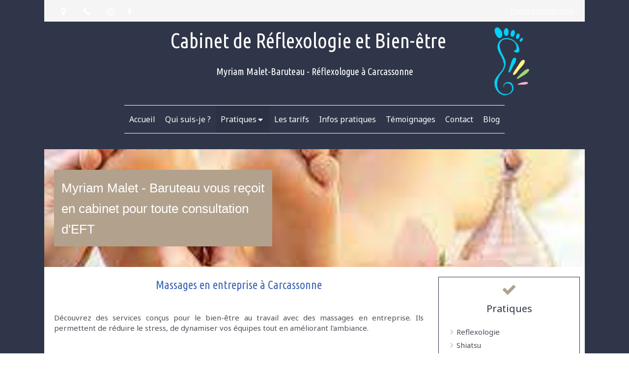

--- FILE ---
content_type: text/html; charset=utf-8
request_url: https://www.myriam-malet-baruteau.fr/eft
body_size: 14664
content:
<!DOCTYPE html>
<html lang="fr-FR">
  <head>
    <meta charset="utf-8">
    <meta http-equiv="X-UA-Compatible" content="IE=edge">
    <meta name="viewport" content="width=device-width, initial-scale=1.0, user-scalable=yes">

      <base href="//www.myriam-malet-baruteau.fr">

        <meta name="robots" content="index,follow">

        <link rel="canonical" href="https://www.myriam-malet-baruteau.fr/eft"/>


      <link rel="shortcut icon" type="image/x-icon" href="https://files.sbcdnsb.com/images/brand/1763627012/1/default_favicon/favicon1.png" />

    <title>Massage en Entreprise | Cabinet de réflexologie et bien être</title>
    <meta property="og:type" content="website">
    <meta property="og:url" content="https://www.myriam-malet-baruteau.fr/eft">
    <meta property="og:title" content="Massage en Entreprise | Cabinet de réflexologie et bien être">
    <meta property="twitter:card" content="summary">
    <meta property="twitter:title" content="Massage en Entreprise | Cabinet de réflexologie et bien être">
    <meta name="description" content="">
    <meta property="og:description" content="">
    <meta property="twitter:description" content="">

    


          
      <link rel="preload" href="https://files.sbcdnsb.com/images/GSxJ9Cx5UExYMkrl9L1bzw/content/1736785657/1980911/1000/1d1736aa6b249b4aa27820181121-1943584-pr9ed9.jpeg" as="image" media="(max-width: 992px)"><link rel="preload" href="https://files.sbcdnsb.com/images/GSxJ9Cx5UExYMkrl9L1bzw/content/1736785657/1980911/1200/1d1736aa6b249b4aa27820181121-1943584-pr9ed9.jpeg" as="image" media="(max-width: 1199px)"><link rel="preload" href="https://files.sbcdnsb.com/images/GSxJ9Cx5UExYMkrl9L1bzw/content/1736785657/1980911/2000/1d1736aa6b249b4aa27820181121-1943584-pr9ed9.jpeg" as="image" media="(min-width: 1200px)">      
      <link rel="preload" href="https://files.sbcdnsb.com/images/GSxJ9Cx5UExYMkrl9L1bzw/content/1736785657/1980911/1000/1d1736aa6b249b4aa27820181121-1943584-pr9ed9.jpeg" as="image" media="(max-width: 992px)"><link rel="preload" href="https://files.sbcdnsb.com/images/GSxJ9Cx5UExYMkrl9L1bzw/content/1736785657/1980911/1200/1d1736aa6b249b4aa27820181121-1943584-pr9ed9.jpeg" as="image" media="(max-width: 1199px)"><link rel="preload" href="https://files.sbcdnsb.com/images/GSxJ9Cx5UExYMkrl9L1bzw/content/1736785657/1980911/2000/1d1736aa6b249b4aa27820181121-1943584-pr9ed9.jpeg" as="image" media="(min-width: 1200px)">

    <link rel="stylesheet" href="https://assets.sbcdnsb.com/assets/application-e9a15786.css" media="all" />
    <link rel="stylesheet" href="https://assets.sbcdnsb.com/assets/app_visitor-dd890fa1.css" media="all" />
    

      <link rel="stylesheet" href="https://assets.sbcdnsb.com/assets/tool/visitor/elements/manifests/review_display-cc17abb3.css" media="all" /><link rel="stylesheet" href="https://assets.sbcdnsb.com/assets/tool/visitor/elements/manifests/sidebar_container-5ff7a8af.css" media="all" /><link rel="stylesheet" href="https://assets.sbcdnsb.com/assets/tool/visitor/elements/manifests/content_box-c50aff1f.css" media="all" />

    <link rel="stylesheet" href="https://assets.sbcdnsb.com/assets/themes/desktop/9/css/visitor-e59c8d5d.css" media="all" />
    <link rel="stylesheet" href="https://assets.sbcdnsb.com/assets/themes/mobile/0/css/visitor-7e19ac25.css" media="only screen and (max-width: 992px)" />

      <link rel="stylesheet" media="all" href="/site/GSxJ9Cx5UExYMkrl9L1bzw/styles/1769012435/dynamic-styles.css">

      <link rel="stylesheet" media="all" href="/styles/pages/890989/1742311203/containers-specific-styles.css">


    <meta name="csrf-param" content="authenticity_token" />
<meta name="csrf-token" content="qaeF2K1vDlxB7EcJoxO42G_C0PS2H8sXUMO9wjHM5KCYOxLYn47XVs1HtU6lXyS4j405NK3bel-3edvJjabQ3A" />

      <script>
        var _paq = window._paq = window._paq || [];
        _paq.push(["trackPageView"]);
        (function() {
          var u="//mtm.sbcdnsb.com/";
          _paq.push(["setTrackerUrl", u+"matomo.php"]);
          _paq.push(["setSiteId", "1505"]);
          var d=document, g=d.createElement("script"), s=d.getElementsByTagName("script")[0];
          g.type="text/javascript"; g.async=true; g.src=u+"matomo.js"; s.parentNode.insertBefore(g,s);
        })();
      </script>

      <script>
        void 0 === window._axcb && (window._axcb = []);
        window._axcb.push(function(axeptio) {
          axeptio.on("cookies:complete", function(choices) {
              if(choices.google_analytics) {
                (function(i,s,o,g,r,a,m){i["GoogleAnalyticsObject"]=r;i[r]=i[r]||function(){
                (i[r].q=i[r].q||[]).push(arguments)},i[r].l=1*new Date();a=s.createElement(o),
                m=s.getElementsByTagName(o)[0];a.async=1;a.src=g;m.parentNode.insertBefore(a,m)
                })(window,document,"script","//www.google-analytics.com/analytics.js","ga");

                  ga("create", "UA-119260784-28", {"cookieExpires": 31536000,"cookieUpdate": "false"});

                ga("send", "pageview");
              }
          });
        });
      </script>

    

    

    

    <script>window.Deferred=function(){var e=[],i=function(){if(window.jQuery&&window.jQuery.ui)for(;e.length;)e.shift()(window.jQuery);else window.setTimeout(i,250)};return i(),{execute:function(i){window.jQuery&&window.jQuery.ui?i(window.jQuery):e.push(i)}}}();</script>

      <script type="application/ld+json">
        {"@context":"https://schema.org","@type":"WebSite","name":"Cabinet de réflexologie et bien être","url":"https://www.myriam-malet-baruteau.fr/eft"}
      </script>



  </head>
  <body class="view-visitor theme_boxed menu_fixed has_header1 has_header2 has_header2_simple has_aside2 has_aside has_footer lazyload has_top_bar top_bar_size_normal ">
        <script>
          function loadAdwordsConversionAsyncScript() {
            var el = document.createElement("script");
            el.setAttribute("type", "text/javascript");
            el.setAttribute("src", "//www.googleadservices.com/pagead/conversion_async.js");
            document.body.append(el);
          }

          void 0 === window._axcb && (window._axcb = []);
          window._axcb.push(function(axeptio) {
            axeptio.on("cookies:complete", function(choices) {
              if(choices.google_remarketing) {
                loadAdwordsConversionAsyncScript();
              }
            });
          });
        </script>

    <div id="body-container">
      
      
      
      
      
<div id="mobile-wrapper" class="sb-hidden-md sb-hidden-lg">
  <div class="sb-bloc">
    <div id="container_10080149_inner" class="sb-bloc-inner container_10080149_inner background-color-before-c-6">
      
      <div class="header-mobile sb-row">
        <button class="menu-mobile-button menu-mobile-button-open"><span class="svg-container"><svg xmlns="http://www.w3.org/2000/svg" viewBox="0 0 1792 1792"><path d="M1664 1344v128q0 26-19 45t-45 19h-1408q-26 0-45-19t-19-45v-128q0-26 19-45t45-19h1408q26 0 45 19t19 45zm0-512v128q0 26-19 45t-45 19h-1408q-26 0-45-19t-19-45v-128q0-26 19-45t45-19h1408q26 0 45 19t19 45zm0-512v128q0 26-19 45t-45 19h-1408q-26 0-45-19t-19-45v-128q0-26 19-45t45-19h1408q26 0 45 19t19 45z" /></svg></span></button>
        <div class="header-mobile-logo pull-left">
          <div id="container_10080148" class="sb-bloc sb-bloc-level-3 header1-logo bloc-element-image  " style=""><div id="container_10080148_inner" style="padding: 5px 5px 5px 5px;border-top-right-radius: 2px;border-top-left-radius: 2px;border-bottom-right-radius: 2px;border-bottom-left-radius: 2px;" class="sb-bloc-inner container_10080148_inner container-light border-radius"><div id="element-image-192204" class="element element-image sb-vi-text-center" data-id="192204">

  <div class="element-image-container redirect_with_no_text" style="">


      <a title="Réflexologue Carcassonne 11000 | Myriam Malet - Baruteau" href="/">
        
<script type="application/ld+json">{"@context":"https://schema.org","@type":"ImageObject","url":"https://files.sbcdnsb.com/images/GSxJ9Cx5UExYMkrl9L1bzw/content/1738797258/619231/9ca2f9dcdabc35b003c120181116-2550135-15exeml.png","name":null,"datePublished":"2018-11-16","width":"504","height":"806","caption":"Cabinet de réflexologie et bien être","inLanguage":"fr-FR"}</script>

  <img width="504" height="806" class="sb-vi-img-responsive img-query" alt="Cabinet de réflexologie et bien être" src="data:image/svg+xml,%3Csvg%20xmlns=&#39;http://www.w3.org/2000/svg&#39;%20viewBox=&#39;0%200%20504%20806&#39;%3E%3C/svg%3E" data-src="https://files.sbcdnsb.com/images/GSxJ9Cx5UExYMkrl9L1bzw/content/1738797258/619231/100/9ca2f9dcdabc35b003c120181116-2550135-15exeml.png" data-srcset="https://files.sbcdnsb.com/images/GSxJ9Cx5UExYMkrl9L1bzw/content/1738797258/619231/100/9ca2f9dcdabc35b003c120181116-2550135-15exeml.png 100w, https://files.sbcdnsb.com/images/GSxJ9Cx5UExYMkrl9L1bzw/content/1738797258/619231/200/9ca2f9dcdabc35b003c120181116-2550135-15exeml.png 200w, https://files.sbcdnsb.com/images/GSxJ9Cx5UExYMkrl9L1bzw/content/1738797258/619231/400/9ca2f9dcdabc35b003c120181116-2550135-15exeml.png 400w, https://files.sbcdnsb.com/images/GSxJ9Cx5UExYMkrl9L1bzw/content/1738797258/619231/600/9ca2f9dcdabc35b003c120181116-2550135-15exeml.png 600w" data-sizes="100px" />


</a>

  </div>
</div></div></div>
        </div>
        <div class="header-mobile-texts pull-left">
          <div class="header-mobile-title sb-row">
            <div id="container_10080146" class="sb-bloc sb-bloc-level-3 header1-title bloc-element-title  " style="padding: 10px 10px 10px 10px;"><div class="element element-title theme-skin"><strong><span class="element-title-inner">Cabinet de Réflexologie et Bien-être</span></strong></div></div>
          </div>
          <div class="header-mobile-subtitle sb-row">
            <div id="container_10080147" class="sb-bloc sb-bloc-level-3 header1-subtitle bloc-element-title  " style="padding: 10px 10px 10px 10px;"><div class="element element-title sb-vi-text-center theme-skin"><strong><span class="element-title-inner">Myriam Malet-Baruteau - Réflexologue à Carcassonne<br /></span></strong></div></div>
          </div>
        </div>
        <div class="clearfix"></div>
        <div class="header-mobile-phone element-link">
        <a class="sb-vi-btn skin_2 sb-vi-btn-lg sb-vi-btn-block" href="tel:0613604881">
          <span><i class="fa fa-phone fa-fw"></i> Appeler</span>
</a>        </div>
      </div>
      <div class="menu-mobile">
        <button class="menu-mobile-button menu-mobile-button-close animated slideInRight" aria-label="mobile-menu-button"><span class="svg-container"><svg xmlns="http://www.w3.org/2000/svg" viewBox="0 0 1792 1792"><path d="M1490 1322q0 40-28 68l-136 136q-28 28-68 28t-68-28l-294-294-294 294q-28 28-68 28t-68-28l-136-136q-28-28-28-68t28-68l294-294-294-294q-28-28-28-68t28-68l136-136q28-28 68-28t68 28l294 294 294-294q28-28 68-28t68 28l136 136q28 28 28 68t-28 68l-294 294 294 294q28 28 28 68z" /></svg></span></button>
        <ul class="mobile-menu-tabs">

    <li class="menu-mobile-element  ">


        <a class="menu-tab-element content-link" href="/">
          
          <span class="tab-content">Accueil</span>
</a>


    </li>


    <li class="menu-mobile-element  ">


        <a class="menu-tab-element content-link" href="/myriam-malet-baruteau-reflexologue-carcassonne-11000">
          
          <span class="tab-content">Qui suis-je ?</span>
</a>


    </li>


    <li class="menu-mobile-element menu-mobile-element-with-subfolder ">

        <div class="menu-tab-element element element-folder">
          <button class="folder-label-opener">
            <span class="open-icon"><svg version="1.1" xmlns="http://www.w3.org/2000/svg" xmlns:xlink="http://www.w3.org/1999/xlink" x="0px" y="0px"
	 viewBox="0 0 500 500" style="enable-background:new 0 0 500 500;" xml:space="preserve">
      <style type="text/css">.st0{fill:none;stroke:#000000;stroke-width:30;stroke-miterlimit:10;}</style>
      <g><line class="st0" x1="-1" y1="249.5" x2="500" y2="249.5"/></g>
      <g><line class="st0" x1="249.5" y1="0" x2="249.5" y2="499"/></g>
    </svg></span>
            <span class="close-icon" style="display: none;"><svg version="1.1" xmlns="http://www.w3.org/2000/svg" xmlns:xlink="http://www.w3.org/1999/xlink" x="0px" y="0px"
	 viewBox="0 0 500 500" style="enable-background:new 0 0 500 500;" xml:space="preserve">
      <style type="text/css">.st0{fill:none;stroke:#000000;stroke-width:30;stroke-miterlimit:10;}</style>
      <g><line class="st0" x1="-1" y1="249.5" x2="500" y2="249.5"/></g>
    </svg></span>
          </button>

          
          <span class="tab-content">Pratiques</span>
        </div>

        <ul class="mobile-menu-tabs">

    <li class="menu-mobile-element  ">


        <a class="menu-tab-element content-link" href="/reflexologue-reflexologie-carcassonne-11000">
          
          <span class="tab-content">Reflexologie</span>
</a>


    </li>


    <li class="menu-mobile-element  ">


        <a class="menu-tab-element content-link" href="/reflexologue-modelage-indien-crane-bien-etre-carcassonne-11000">
          
          <span class="tab-content">Modelage indien du crâne</span>
</a>


    </li>


    <li class="menu-mobile-element  ">


        <a class="menu-tab-element content-link" href="/access-bars-consciousness-soin-energetique">
          
          <span class="tab-content">Access Bars Consciousness (Soin énergétique)</span>
</a>


    </li>


    <li class="menu-mobile-element  ">


        <a class="menu-tab-element content-link" href="/chi-nei-tsang-massage-du-ventre">
          
          <span class="tab-content">Chi Nei Tsang (Massage du ventre)</span>
</a>


    </li>


    <li class="menu-mobile-element  ">


        <a class="menu-tab-element content-link" href="/reflexologue-shiatsu-carcassonne-11000">
          
          <span class="tab-content">Shiatsu</span>
</a>


    </li>


    <li class="menu-mobile-element  ">


        <a class="menu-tab-element content-link" href="/kobido">
          
          <span class="tab-content">Kobido</span>
</a>


    </li>


    <li class="menu-mobile-element  ">


        <a class="menu-tab-element content-link" href="/drainage-lymphatique">
          
          <span class="tab-content">Drainage lymphatique</span>
</a>


    </li>


    <li class="menu-mobile-element  selected">


        <a class="menu-tab-element content-link content-link-anchor" href="/eft#body-container">
          
          <span class="tab-content">Massages en Entreprise</span>
</a>


    </li>


    <li class="menu-mobile-element  ">


        <a class="menu-tab-element content-link" href="/micro-nutrition-et-nutritherapie">
          
          <span class="tab-content">Les Forfaits</span>
</a>


    </li>

</ul>


    </li>


    <li class="menu-mobile-element  ">


        <a class="menu-tab-element content-link" href="/tarifs-reflexologie-carcassonne-11000">
          
          <span class="tab-content">Les tarifs</span>
</a>


    </li>


    <li class="menu-mobile-element  ">


        <a class="menu-tab-element content-link" href="/informations-pratiques-cabinet-de-reflexologie-carcassonne-11000">
          
          <span class="tab-content">Infos pratiques</span>
</a>


    </li>


    <li class="menu-mobile-element  ">


        <a class="menu-tab-element content-link" href="/temoignages-patients-myriam-malet-baruteau-reflexologue-carcassonne-11000">
          
          <span class="tab-content">Témoignages</span>
</a>


    </li>


    <li class="menu-mobile-element  ">


        <a class="menu-tab-element content-link" href="/prendre-rendez-vous-reflexologue-carcassonne">
          
          <span class="tab-content">Contact</span>
</a>


    </li>


    <li class="menu-mobile-element  ">


        <a class="menu-tab-element content-link" href="/blog">
          
          <span class="tab-content">Blog</span>
</a>


    </li>

</ul>

      </div>
</div>  </div>
</div>


<div class="sb-container-fluid" id="body-container-inner">
  

<div class="container-dark" id="top-bar">  <div id="top-bar-inner" class="clearfix hide-on-mobile normal-size">
    <div id="top-bar-inner-content">
      <div class="top-bar-items">
            <div id="top-bar-item-20591" class="top-bar-item top-bar-item-address left no-margin top-bar-item-info hoverable-zone"><div class="top-bar-tooltip-toggle" data-target="#top-bar-item-20591" data-position="left" data-html="12 B Chemin Vento Farino, 11000 Carcassonne"><span class="svg-container"><svg xmlns="http://www.w3.org/2000/svg" viewBox="0 0 1792 1792"><path d="M1152 640q0-106-75-181t-181-75-181 75-75 181 75 181 181 75 181-75 75-181zm256 0q0 109-33 179l-364 774q-16 33-47.5 52t-67.5 19-67.5-19-46.5-52l-365-774q-33-70-33-179 0-212 150-362t362-150 362 150 150 362z" /></svg></span></div></div>
            <div id="top-bar-item-20592" class="top-bar-item top-bar-item-phone left no-margin top-bar-item-info hoverable-zone"><div class="top-bar-tooltip-toggle" data-target="#top-bar-item-20592" data-position="left" data-html="06 13 60 48 81"><span class="svg-container"><svg xmlns="http://www.w3.org/2000/svg" viewBox="0 0 1792 1792"><path d="M1600 1240q0 27-10 70.5t-21 68.5q-21 50-122 106-94 51-186 51-27 0-53-3.5t-57.5-12.5-47-14.5-55.5-20.5-49-18q-98-35-175-83-127-79-264-216t-216-264q-48-77-83-175-3-9-18-49t-20.5-55.5-14.5-47-12.5-57.5-3.5-53q0-92 51-186 56-101 106-122 25-11 68.5-21t70.5-10q14 0 21 3 18 6 53 76 11 19 30 54t35 63.5 31 53.5q3 4 17.5 25t21.5 35.5 7 28.5q0 20-28.5 50t-62 55-62 53-28.5 46q0 9 5 22.5t8.5 20.5 14 24 11.5 19q76 137 174 235t235 174q2 1 19 11.5t24 14 20.5 8.5 22.5 5q18 0 46-28.5t53-62 55-62 50-28.5q14 0 28.5 7t35.5 21.5 25 17.5q25 15 53.5 31t63.5 35 54 30q70 35 76 53 3 7 3 21z" /></svg></span></div></div>
            <div id="top-bar-item-20593" class="top-bar-item top-bar-item-hour-full left no-margin top-bar-item-info hoverable-zone"><div class="top-bar-tooltip-toggle" data-target="#top-bar-item-20593" data-position="left" data-html="<span>Du <b>Lundi</b> au <b>Vendredi</b> de <b>9h</b> à <b>19h30</b>. </span>"><span class="svg-container"><svg xmlns="http://www.w3.org/2000/svg" viewBox="0 0 1792 1792"><path d="M1024 544v448q0 14-9 23t-23 9h-320q-14 0-23-9t-9-23v-64q0-14 9-23t23-9h224v-352q0-14 9-23t23-9h64q14 0 23 9t9 23zm416 352q0-148-73-273t-198-198-273-73-273 73-198 198-73 273 73 273 198 198 273 73 273-73 198-198 73-273zm224 0q0 209-103 385.5t-279.5 279.5-385.5 103-385.5-103-279.5-279.5-103-385.5 103-385.5 279.5-279.5 385.5-103 385.5 103 279.5 279.5 103 385.5z" /></svg></span></div></div>
            <div id="top-bar-item-20965" class="top-bar-item top-bar-item-social left no-margin">
<div class="element element-social-links-group">
  <div class="link-buttons-skin-basic color-type-default">
    <a class="element-social-item element-social-facebook basic sb-vi-tooltip sb-vi-tooltip-bottom" title="Facebook" target="_blank" rel="me noopener" href="https://www.facebook.com/reflexogie.carcassonne.myriam.baruteau/"><i><svg xmlns="http://www.w3.org/2000/svg" height="1em" viewBox="0 0 320 512"><path d="M279.14 288l14.22-92.66h-88.91v-60.13c0-25.35 12.42-50.06 52.24-50.06h40.42V6.26S260.43 0 225.36 0c-73.22 0-121.08 44.38-121.08 124.72v70.62H22.89V288h81.39v224h100.17V288z"/></svg></i></a>
    
    
    
    
    
    
    
    
    
    
    
    
    
    
    
    
    
    
    
    
    
    
  </div>
</div>
</div>
            <div id="top-bar-item-20596" class="top-bar-item top-bar-item-link hide-on-mobile right">
<div class="element element-link  link-text link-text-light" style="">


    <a class="link-open-conversion-tracking content-link" data-ajax-url="/api-website-feature/conversions/link_open/create" data-conversion-options="{&quot;linkUrl&quot;:&quot;https://www.crenolib.fr/prendre-rdv/25018_malet-baruteau-myriam&quot;,&quot;linkType&quot;:&quot;external_link&quot;,&quot;linkText&quot;:&quot;Prendre rendez-vous&quot;,&quot;popupId&quot;:null}" data-conversions-options="{&quot;linkUrl&quot;:&quot;https://www.crenolib.fr/prendre-rdv/25018_malet-baruteau-myriam&quot;,&quot;linkType&quot;:&quot;external_link&quot;,&quot;linkText&quot;:&quot;Prendre rendez-vous&quot;,&quot;popupId&quot;:null}" href="https://www.crenolib.fr/prendre-rdv/25018_malet-baruteau-myriam">


      <span>
        <span class="inner-text">Prendre rendez-vous</span>
      </span>


</a>

</div>
</div>
            <div id="top-bar-item-20595" class="top-bar-item top-bar-item-spacer hide-on-mobile right"><div class="top-bar-item-spacer-line">&nbsp;</div></div>
      </div>
    </div>
  </div>
</div><div class=" has-title has-logo has-subtitle" id="header_wrapper"><div class="container-light" id="header1"><div class="sb-row sb-hidden-xs sb-hidden-sm"><div class="sb-col sb-col-sm"><div id="container_10080149" class="sb-bloc sb-bloc-level-3 resizable-y bloc-element-absolute-container mobile-adapt-height-to-content  " style="height: 304px;"><div id="container_10080149_inner" style="" class="sb-bloc-inner container_10080149_inner background-color-before-c-6"><div class="element element-absolute-container"><div class="tree-container"><div id="container_10080146" class="sb-bloc sb-bloc-level-3 sb-bloc-position-absolute header1-title bloc-element-title  " style="top: 0.0%;left: 22.4545%;"><div id="container_10080146_inner" style="margin: 10px 10px 10px 10px;" class="sb-bloc-inner container_10080146_inner"><div class="element element-title theme-skin"><strong><span class="element-title-inner">Cabinet de Réflexologie et Bien-être</span></strong></div></div></div><div id="container_10080148" class="sb-bloc sb-bloc-level-3 sb-bloc-position-absolute header1-logo bloc-element-image  " style="--element-animated-columns-flex-basis:10.3803%;width: 10.3803%;top: 0.390625%;left: 80.7923%;"><div id="container_10080148_inner" style="padding: 5px 5px 5px 5px;border-top-right-radius: 2px;border-top-left-radius: 2px;border-bottom-right-radius: 2px;border-bottom-left-radius: 2px;" class="sb-bloc-inner container_10080148_inner container-light border-radius"><div id="element-image-192204" class="element element-image sb-vi-text-center" data-id="192204">

  <div class="element-image-container redirect_with_no_text" style="">


      <a title="Réflexologue Carcassonne 11000 | Myriam Malet - Baruteau" href="/">
        
<script type="application/ld+json">{"@context":"https://schema.org","@type":"ImageObject","url":"https://files.sbcdnsb.com/images/GSxJ9Cx5UExYMkrl9L1bzw/content/1738797258/619231/9ca2f9dcdabc35b003c120181116-2550135-15exeml.png","name":null,"datePublished":"2018-11-16","width":"504","height":"806","caption":"Cabinet de réflexologie et bien être","inLanguage":"fr-FR"}</script>

  <img srcset="https://files.sbcdnsb.com/images/GSxJ9Cx5UExYMkrl9L1bzw/content/1738797258/619231/100/9ca2f9dcdabc35b003c120181116-2550135-15exeml.png 100w, https://files.sbcdnsb.com/images/GSxJ9Cx5UExYMkrl9L1bzw/content/1738797258/619231/200/9ca2f9dcdabc35b003c120181116-2550135-15exeml.png 200w, https://files.sbcdnsb.com/images/GSxJ9Cx5UExYMkrl9L1bzw/content/1738797258/619231/400/9ca2f9dcdabc35b003c120181116-2550135-15exeml.png 400w, https://files.sbcdnsb.com/images/GSxJ9Cx5UExYMkrl9L1bzw/content/1738797258/619231/600/9ca2f9dcdabc35b003c120181116-2550135-15exeml.png 600w" width="504" height="806" class="sb-vi-img-responsive img-query" alt="Cabinet de réflexologie et bien être" src="https://files.sbcdnsb.com/images/GSxJ9Cx5UExYMkrl9L1bzw/content/1738797258/619231/100/9ca2f9dcdabc35b003c120181116-2550135-15exeml.png" />


</a>

  </div>
</div></div></div><div id="container_10080147" class="sb-bloc-alignment-wrapper  sb-bloc-alignment-h sb-bloc-alignment-h-center  "><div class="sb-bloc sb-bloc-level-3 sb-bloc-position-absolute header1-subtitle bloc-element-title" style="top: 30.0781%;left: 0.363636%;"><div id="container_10080147_inner" style="margin: 10px 10px 10px 10px;" class="sb-bloc-inner container_10080147_inner"><div class="element element-title sb-vi-text-center theme-skin"><strong><span class="element-title-inner">Myriam Malet-Baruteau - Réflexologue à Carcassonne<br /></span></strong></div></div></div></div></div></div></div></div>
</div></div></div><div class="sb-hidden-xs sb-hidden-sm" id="menu"><div class="sb-row sb-hidden-xs sb-hidden-sm"><div class="sb-col sb-col-sm"><div id="container_10080141" class="sb-bloc sb-bloc-level-3 bloc-element-menu  " style=""><div class="element element-menu true text-only"><div class=" menu-horizontal">
<div class="menu-level-container menu-level-0">
  <ul class="menu-tabs sb-row media-query">

        <li class="menu-tab-container sb-col">
          <div class="menu-tab">
            

              <a class="menu-tab-element  link-text link-text-dark  content-link" title="Accueil" href="/">

                <span class="tab-content" style=''>

                    <span class="title">Accueil</span>
                </span>

</a>

          </div>
        </li>

        <li class="menu-tab-container sb-col">
          <div class="menu-tab">
            

              <a class="menu-tab-element  link-text link-text-dark  content-link" title="Qui suis-je ?" href="/myriam-malet-baruteau-reflexologue-carcassonne-11000">

                <span class="tab-content" style=''>

                    <span class="title">Qui suis-je ?</span>
                </span>

</a>

          </div>
        </li>

        <li class="menu-tab-container sb-col subselected">
          <div class="menu-tab">
            
              <div class="menu-tab-element element-folder  link-text link-text-dark">
                <span class="tab-content" style="">

                    <span class="title">Pratiques</span>
                </span>

                <span class="tab-arrows">
                  <span class="caret-right"><span class="svg-container"><svg xmlns="http://www.w3.org/2000/svg" viewBox="0 0 1792 1792"><path d="M1152 896q0 26-19 45l-448 448q-19 19-45 19t-45-19-19-45v-896q0-26 19-45t45-19 45 19l448 448q19 19 19 45z" /></svg></span></span>
                  <span class="caret-down"><span class="svg-container"><svg xmlns="http://www.w3.org/2000/svg" viewBox="0 0 1792 1792"><path d="M1408 704q0 26-19 45l-448 448q-19 19-45 19t-45-19l-448-448q-19-19-19-45t19-45 45-19h896q26 0 45 19t19 45z" /></svg></span></span>
                </span>
              </div>

          </div>
            
<div class="menu-level-container menu-level-1">
  <ul class="menu-tabs sb-row media-query">

        <li class="menu-tab-container sb-col">
          <div class="menu-tab">
            

              <a class="menu-tab-element  link-text link-text-dark  content-link" title="Reflexologie" href="/reflexologue-reflexologie-carcassonne-11000">

                <span class="tab-content" style=''>

                    <span class="title">Reflexologie</span>
                </span>

</a>

          </div>
        </li>

        <li class="menu-tab-container sb-col">
          <div class="menu-tab">
            

              <a class="menu-tab-element  link-text link-text-dark  content-link" title="Modelage indien du crâne" href="/reflexologue-modelage-indien-crane-bien-etre-carcassonne-11000">

                <span class="tab-content" style=''>

                    <span class="title">Modelage indien du crâne</span>
                </span>

</a>

          </div>
        </li>

        <li class="menu-tab-container sb-col">
          <div class="menu-tab">
            

              <a class="menu-tab-element  link-text link-text-dark  content-link" title="Access Bars Consciousness (Soin énergétique)" href="/access-bars-consciousness-soin-energetique">

                <span class="tab-content" style=''>

                    <span class="title">Access Bars Consciousness (Soin énergétique)</span>
                </span>

</a>

          </div>
        </li>

        <li class="menu-tab-container sb-col">
          <div class="menu-tab">
            

              <a class="menu-tab-element  link-text link-text-dark  content-link" title="Chi Nei Tsang (Massage du ventre)" href="/chi-nei-tsang-massage-du-ventre">

                <span class="tab-content" style=''>

                    <span class="title">Chi Nei Tsang (Massage du ventre)</span>
                </span>

</a>

          </div>
        </li>

        <li class="menu-tab-container sb-col">
          <div class="menu-tab">
            

              <a class="menu-tab-element  link-text link-text-dark  content-link" title="Shiatsu" href="/reflexologue-shiatsu-carcassonne-11000">

                <span class="tab-content" style=''>

                    <span class="title">Shiatsu</span>
                </span>

</a>

          </div>
        </li>

        <li class="menu-tab-container sb-col">
          <div class="menu-tab">
            

              <a class="menu-tab-element  link-text link-text-dark  content-link" title="Kobido" href="/kobido">

                <span class="tab-content" style=''>

                    <span class="title">Kobido</span>
                </span>

</a>

          </div>
        </li>

        <li class="menu-tab-container sb-col">
          <div class="menu-tab">
            

              <a class="menu-tab-element  link-text link-text-dark  content-link" title="Drainage lymphatique" href="/drainage-lymphatique">

                <span class="tab-content" style=''>

                    <span class="title">Drainage lymphatique</span>
                </span>

</a>

          </div>
        </li>

        <li class="menu-tab-container sb-col selected">
          <div class="menu-tab">
            

              <a class="menu-tab-element  link-text link-text-dark  content-link content-link-anchor" title="Massages en Entreprise" href="/eft#body-container">

                <span class="tab-content" style=''>

                    <span class="title">Massages en Entreprise</span>
                </span>

</a>

          </div>
        </li>

        <li class="menu-tab-container sb-col">
          <div class="menu-tab">
            

              <a class="menu-tab-element  link-text link-text-dark  content-link" title="Les Forfaits" href="/micro-nutrition-et-nutritherapie">

                <span class="tab-content" style=''>

                    <span class="title">Les Forfaits</span>
                </span>

</a>

          </div>
        </li>
  </ul>
</div>

        </li>

        <li class="menu-tab-container sb-col">
          <div class="menu-tab">
            

              <a class="menu-tab-element  link-text link-text-dark  content-link" title="Les tarifs" href="/tarifs-reflexologie-carcassonne-11000">

                <span class="tab-content" style=''>

                    <span class="title">Les tarifs</span>
                </span>

</a>

          </div>
        </li>

        <li class="menu-tab-container sb-col">
          <div class="menu-tab">
            

              <a class="menu-tab-element  link-text link-text-dark  content-link" title="Infos pratiques" href="/informations-pratiques-cabinet-de-reflexologie-carcassonne-11000">

                <span class="tab-content" style=''>

                    <span class="title">Infos pratiques</span>
                </span>

</a>

          </div>
        </li>

        <li class="menu-tab-container sb-col">
          <div class="menu-tab">
            

              <a class="menu-tab-element  link-text link-text-dark  content-link" title="Témoignages" href="/temoignages-patients-myriam-malet-baruteau-reflexologue-carcassonne-11000">

                <span class="tab-content" style=''>

                    <span class="title">Témoignages</span>
                </span>

</a>

          </div>
        </li>

        <li class="menu-tab-container sb-col">
          <div class="menu-tab">
            

              <a class="menu-tab-element  link-text link-text-dark  content-link" title="Contact" href="/prendre-rendez-vous-reflexologue-carcassonne">

                <span class="tab-content" style=''>

                    <span class="title">Contact</span>
                </span>

</a>

          </div>
        </li>

        <li class="menu-tab-container sb-col">
          <div class="menu-tab">
            

              <a class="menu-tab-element  link-text link-text-dark  content-link" title="Blog" href="/blog">

                <span class="tab-content" style=''>

                    <span class="title">Blog</span>
                </span>

</a>

          </div>
        </li>
  </ul>
</div>
</div></div></div>
</div></div></div></div><div class="container-light" id="header2"><div id="container_28868030" class="sb-bloc sb-bloc-level-3 resizable-y bloc-element-absolute-container mobile-adapt-height-to-content  " style="height: 240px;"><div id="container_28868030_inner" style="" class="sb-bloc-inner container_28868030_inner bg-imaged"><div class="element element-absolute-container"><div class="tree-container"><div id="container_28868028" class="sb-bloc-alignment-wrapper  sb-bloc-alignment-h-v sb-bloc-alignment-h-left sb-bloc-alignment-v-middle  "><div class="sb-bloc-alignment-sibling"></div><div class="sb-bloc sb-bloc-level-3 sb-bloc-position-absolute bloc-element-static-container" style="--element-animated-columns-flex-basis:44.0%;width: 44.0%;top: 5.0%;left: 5.0%;"><div id="container_28868028_inner" style="margin: 20px 20px 20px 20px;padding: 10px 10px 10px 10px;" class="sb-bloc-inner container_28868028_inner container-dark background-color-before-c-2 sb-display-animated" data-animation-options="{&quot;type&quot;:&quot;fadeInLeft&quot;,&quot;duration&quot;:1000,&quot;delay&quot;:0}"><div class="element element-static-container"><div class="tree-container clearfix"><div id="container_28868024" class="sb-bloc sb-bloc-level-3 bloc-element-title  " style="padding: 5px 5px 5px 5px;"><div class="element element-title sb-vi-text-left"><h2><span class="element-title-inner"><span style='font-size: 26px;'>Myriam Malet - Baruteau vous reçoit en cabinet pour toute consultation d'EFT</span></span></h2></div></div></div></div></div></div></div></div></div></div></div>
</div><div class="container-light sb-row sb-row-table sb-row-custom media-query has_aside2" id="center"><div class="sb-col sb-col-sm" id="center_inner_wrapper"><div class="" id="h1">
<div class="sb-bloc">

  <div class="sb-bloc-inner">
    <h1>Massages en entreprise à Carcassonne</h1>
  </div>
</div></div><div class="" id="center_inner"><div class="sections-container"><section class=" section tree-container " id="nouvelle-section_1654965" >
<div class="sb-bloc-inner container_28868013_inner" id="container_28868013_inner" style="padding: 10px 10px 50px 10px;"><div class="subcontainers"><div id="container_28867998" class="sb-bloc sb-bloc-level-3 bloc-element-text  " style="padding: 10px 10px 10px 10px;"><div class="element element-text displayed_in_1_column" spellcheck="true"><p style="text-align: justify;">Découvrez des services conçus pour le bien-être au travail avec des massages en entreprise. Ils permettent de réduire le stress, de dynamiser vos équipes tout en améliorant l'ambiance.</p>

<p style="text-align: justify;"> </p>

<p style="text-align: justify;">Employeur ou élu, voici toutes les informations nécessaires pour proposer des soins à vos collaborateurs pour une meilleure qualité de vie au travail.</p></div></div><div id="container_28868010" class="sb-bloc sb-bloc-level-3 bloc-element-image  " style="padding: 10px 10px 10px 10px;"><div id="container_28868010_inner" style="" class="sb-bloc-inner container_28868010_inner"><div id="element-image-617847" class="element element-image sb-vi-text-center element-image-enlarge" data-id="617847">

  <div class="element-image-container has_enlarge redirect_with_no_text" style="">


      <a data-size="1254x837" href="https://files.sbcdnsb.com/images/GSxJ9Cx5UExYMkrl9L1bzw/content/1736785535/1980909/12592618_1136456549751558_4545324822471691298_n.jpeg">
        <span class="element-image-zoom">
          <i class="fa fa-search fa-fw"></i>
        </span>
        
<script type="application/ld+json">{"@context":"https://schema.org","@type":"ImageObject","url":"https://files.sbcdnsb.com/images/GSxJ9Cx5UExYMkrl9L1bzw/content/1736785535/1980909/12592618_1136456549751558_4545324822471691298_n.jpeg","name":"12592618_1136456549751558_4545324822471691298_n","datePublished":"2021-06-25","width":"1254","height":"837","caption":"12592618_1136456549751558_4545324822471691298_n","inLanguage":"fr-FR"}</script>

  <img width="1254" height="837" class="sb-vi-img-responsive img-query" alt="" src="data:image/svg+xml,%3Csvg%20xmlns=&#39;http://www.w3.org/2000/svg&#39;%20viewBox=&#39;0%200%201254%20837&#39;%3E%3C/svg%3E" data-src="https://files.sbcdnsb.com/images/GSxJ9Cx5UExYMkrl9L1bzw/content/1736785535/1980909/100/12592618_1136456549751558_4545324822471691298_n.jpeg" data-srcset="https://files.sbcdnsb.com/images/GSxJ9Cx5UExYMkrl9L1bzw/content/1736785535/1980909/100/12592618_1136456549751558_4545324822471691298_n.jpeg 100w, https://files.sbcdnsb.com/images/GSxJ9Cx5UExYMkrl9L1bzw/content/1736785535/1980909/200/12592618_1136456549751558_4545324822471691298_n.jpeg 200w, https://files.sbcdnsb.com/images/GSxJ9Cx5UExYMkrl9L1bzw/content/1736785535/1980909/400/12592618_1136456549751558_4545324822471691298_n.jpeg 400w, https://files.sbcdnsb.com/images/GSxJ9Cx5UExYMkrl9L1bzw/content/1736785535/1980909/600/12592618_1136456549751558_4545324822471691298_n.jpeg 600w, https://files.sbcdnsb.com/images/GSxJ9Cx5UExYMkrl9L1bzw/content/1736785535/1980909/800/12592618_1136456549751558_4545324822471691298_n.jpeg 800w, https://files.sbcdnsb.com/images/GSxJ9Cx5UExYMkrl9L1bzw/content/1736785535/1980909/1000/12592618_1136456549751558_4545324822471691298_n.jpeg 1000w, https://files.sbcdnsb.com/images/GSxJ9Cx5UExYMkrl9L1bzw/content/1736785535/1980909/1200/12592618_1136456549751558_4545324822471691298_n.jpeg 1200w, https://files.sbcdnsb.com/images/GSxJ9Cx5UExYMkrl9L1bzw/content/1736785535/1980909/1600/12592618_1136456549751558_4545324822471691298_n.jpeg 1600w" data-sizes="100px" />


</a>

  </div>
</div></div></div></div></div>

</section>
<section class=" section tree-container " id="presentation_1654966" >
<div class="sb-bloc-inner container_28868023_inner background-color-before-c-2" id="container_28868023_inner" style="padding: 50px 10px 50px 10px;"><div class="subcontainers"><div id="container_28868017" class="sb-bloc sb-bloc-level-3 bloc-element-text  " style="padding: 10px 10px 10px 10px;"><div class="element element-text displayed_in_1_column" spellcheck="true"><p style="text-align: justify;"><span style="font-size:16px;"><u><strong>Services :</strong></u></span></p>

<p style="text-align: justify;">- <strong>Massages assis</strong> : massage sur chaise pouvant aller de 10 à 20 min. Par différentes pressions sur le dos, les épaules et le cou,  il améliore la posture, il détend les tensions musculaires et nerveuses dues aux postures prolongées, il permet d'évacuer le stress.</p>

<p style="text-align: justify;">- <strong>Massage réflexologie palmaire</strong> : massage des mains et des avant-bras de 10 à 20 min. Il soulage les tensions dues à l'utilisation de l'ordinateur ou aux travaux manuels, améliore l'influx nerveux et la circulation sanguine pour un soulagement et une libération des mouvements des membres supérieurs. Il peux soulager les douleurs des poignets, des coudes jusqu'aux épaules.</p>

<p style="text-align: justify;">- <strong>Massage réflexologie plantaire</strong> : massage de 20 à 30 min. Il est idéal pour les personnes travaillant debout ou sur le terrain, il permet une profonde relaxation, relance la circulation sanguine et soulages les maux des membres inférieurs et du bas de dos.</p>

<p style="text-align: justify;">- <strong>Massage Réflexologie Combinée</strong> : très complet, celui-ci regroupera la réflexologie plantaire et palmaire, il dure en moyenne 45 min.</p>

<p style="text-align: justify;">- <strong>Massage Shiatsu</strong> de 45 à 50 min : ce massage provient de la médecine traditionnelle japonaise elle-même inspirée de la médecine traditionnelle chinoise. Il excerce des pressions plus ou moins importantes sur les noeuds de tensions suivant les lignes des méridiens sur le corps complet. Son fonctionnement ,'est pas très éloigné de celui de l'acupuncture. Les tensions musculaires empêchent l'énergie de circuler librement et provoquent fatigue et douleurs. La pression les libère et relance la circulation pour un mieux être immédiat et durable.</p>

<p style="text-align: justify;"> </p>

<p style="text-align: justify;"><u><em>Tous ces soins se pratiquent habillé.</em></u></p></div></div></div></div>

</section>
<section class=" section tree-container" id="section-n-3_2758278" >
<div class="sb-bloc-inner container_66619015_inner" id="container_66619015_inner" style="padding: 50px 10px 50px 10px;"><div class="subcontainers"><div id="container_66619018" class="sb-bloc sb-bloc-level-3 bloc-element-title  " style="padding: 10px 10px 10px 10px;"><div class="element element-title sb-vi-text-center theme-skin"><h2><span class="element-title-inner"><strong>Les bienfaits </strong></span></h2></div></div><div class="sb-bloc sb-bloc-level-1"><div class="sb-row sb-row-custom subcontainers media-query columns-gutter-size-20"><div class="sb-bloc sb-bloc-level-2 sb-col sb-col-sm" style="--element-animated-columns-flex-basis:50.0%;width: 50.0%;"><div class="subcontainers"><div id="container_66619073" class="sb-bloc sb-bloc-level-3 bloc-element-title  " style="padding: 10px 10px 10px 10px;"><div class="element element-title theme-skin"><h3><span class="element-title-inner">"Un moment de pause pour se décontracter au travail"</span></h3></div></div><div id="container_66619074" class="sb-bloc sb-bloc-level-3 bloc-element-text  " style="padding: 10px 10px 10px 10px;"><div class="element element-text displayed_in_1_column" spellcheck="true"><p style="text-align: justify;">Veiller au bien-être des salariés et agir sur leur qualité de vie au travail est aujourd'hui un enjeu primordial.</p>

<p style="text-align: justify;">Les massages d'un quart d'heure comme ceux d'une heure permettent de relever des défis et d'améliorer l'atmosphère au sein de l'entreprise</p>

<p style="text-align: justify;">Ils améliorent la posture, évacuent le stress, permettent un meilleur sommeil et aidentà une meilleure concentration.</p></div></div></div></div><div class="sb-bloc sb-bloc-level-2 sb-col sb-col-sm" style="--element-animated-columns-flex-basis:50.0%;width: 50.0%;"><div class="subcontainers"><div id="container_66619024" class="sb-bloc sb-bloc-level-3 bloc-element-image  " style="padding: 10px 10px 10px 10px;"><div id="container_66619024_inner" style="" class="sb-bloc-inner container_66619024_inner sb-display-animated" data-animation-options="{&quot;type&quot;:&quot;fadeInRight&quot;,&quot;duration&quot;:1000,&quot;delay&quot;:0}"><div id="element-image-1685838" class="element element-image sb-vi-text-center" data-id="1685838">

  <div class="element-image-container redirect_with_no_text" style="">

      
<script type="application/ld+json">{"@context":"https://schema.org","@type":"ImageObject","url":"https://files.sbcdnsb.com/images/GSxJ9Cx5UExYMkrl9L1bzw/content/1736786544/5245194/image-demo.jpeg","name":"Image démo","datePublished":"2025-01-13","width":"946","height":"780","caption":"Image démo","inLanguage":"fr-FR"}</script>

  <img width="946" height="780" class="sb-vi-img-responsive img-query" alt="" src="data:image/svg+xml,%3Csvg%20xmlns=&#39;http://www.w3.org/2000/svg&#39;%20viewBox=&#39;0%200%20946%20780&#39;%3E%3C/svg%3E" data-src="https://files.sbcdnsb.com/images/GSxJ9Cx5UExYMkrl9L1bzw/content/1736786544/5245194/100/image-demo.jpeg" data-srcset="https://files.sbcdnsb.com/images/GSxJ9Cx5UExYMkrl9L1bzw/content/1736786544/5245194/100/image-demo.jpeg 100w, https://files.sbcdnsb.com/images/GSxJ9Cx5UExYMkrl9L1bzw/content/1736786544/5245194/200/image-demo.jpeg 200w, https://files.sbcdnsb.com/images/GSxJ9Cx5UExYMkrl9L1bzw/content/1736786544/5245194/400/image-demo.jpeg 400w, https://files.sbcdnsb.com/images/GSxJ9Cx5UExYMkrl9L1bzw/content/1736786544/5245194/600/image-demo.jpeg 600w, https://files.sbcdnsb.com/images/GSxJ9Cx5UExYMkrl9L1bzw/content/1736786544/5245194/800/image-demo.jpeg 800w, https://files.sbcdnsb.com/images/GSxJ9Cx5UExYMkrl9L1bzw/content/1736786544/5245194/1000/image-demo.jpeg 1000w" data-sizes="100px" />



  </div>
</div></div></div></div></div></div></div></div></div>

</section>
<section class=" section tree-container" id="section-n-4_2758308" >
<div class="sb-bloc-inner container_66620823_inner" id="container_66620823_inner" style="padding: 50px 10px 50px 10px;"><div class="subcontainers"><div class="sb-bloc sb-bloc-level-1"><div class="sb-row sb-row-custom subcontainers media-query columns-gutter-size-20"><div class="sb-bloc sb-bloc-level-2 sb-col sb-col-sm" style="--element-animated-columns-flex-basis:50.0%;width: 50.0%;"><div class="subcontainers"><div id="container_66620826" class="sb-bloc sb-bloc-level-3 bloc-element-title  " style="padding: 10px 10px 10px 10px;"><div class="element element-title sb-vi-text-center theme-skin"><h2><span class="element-title-inner"><strong>Dans les faits</strong></span></h2></div></div><div id="container_66620827" class="sb-bloc sb-bloc-level-3 bloc-element-text  " style="padding: 10px 10px 10px 10px;"><div class="element element-text displayed_in_1_column" spellcheck="true"><p>Vous êtes :  PME, Startup, EPADH, grande entreprise, administration, hôpital, clinique...</p>

<p>Vous souhaitez que j'intervienne ponctuellement ou régulièrement, pendant un temps de pause ou à la journée? </p>

<p>L'offre est personnalisable selon l'équipe et le contexte.</p>

<p>Je me déplace avec tout mon matériel, mais la mise en place de ce service nécessite la mise à disposition d'un local ou d'une salle permettant d'avoir une certaine intimité.</p>

<p>Prise de contact pour un devis par formulaire ou téléphone.</p>

<p> </p></div></div></div></div><div class="sb-bloc sb-bloc-level-2 sb-col sb-col-sm" style="--element-animated-columns-flex-basis:50.0%;width: 50.0%;"><div class="subcontainers"><div id="container_66620832" class="sb-bloc sb-bloc-level-3 bloc-element-image  " style="padding: 10px 10px 10px 10px;"><div id="container_66620832_inner" style="" class="sb-bloc-inner container_66620832_inner sb-display-animated" data-animation-options="{&quot;type&quot;:&quot;fadeInRight&quot;,&quot;duration&quot;:1000,&quot;delay&quot;:0}"><div id="element-image-1685903" class="element element-image sb-vi-text-center" data-id="1685903">

  <div class="element-image-container redirect_with_no_text" style="">

      
<script type="application/ld+json">{"@context":"https://schema.org","@type":"ImageObject","url":"https://files.sbcdnsb.com/images/GSxJ9Cx5UExYMkrl9L1bzw/content/1736793818/5245338/image-demo.jpeg","name":"Image démo","datePublished":"2025-01-13","width":"942","height":"1158","caption":"Image démo","inLanguage":"fr-FR"}</script>

  <img width="942" height="1158" class="sb-vi-img-responsive img-query" alt="" src="data:image/svg+xml,%3Csvg%20xmlns=&#39;http://www.w3.org/2000/svg&#39;%20viewBox=&#39;0%200%20942%201158&#39;%3E%3C/svg%3E" data-src="https://files.sbcdnsb.com/images/GSxJ9Cx5UExYMkrl9L1bzw/content/1736793818/5245338/100/image-demo.jpeg" data-srcset="https://files.sbcdnsb.com/images/GSxJ9Cx5UExYMkrl9L1bzw/content/1736793818/5245338/100/image-demo.jpeg 100w, https://files.sbcdnsb.com/images/GSxJ9Cx5UExYMkrl9L1bzw/content/1736793818/5245338/200/image-demo.jpeg 200w, https://files.sbcdnsb.com/images/GSxJ9Cx5UExYMkrl9L1bzw/content/1736793818/5245338/400/image-demo.jpeg 400w, https://files.sbcdnsb.com/images/GSxJ9Cx5UExYMkrl9L1bzw/content/1736793818/5245338/600/image-demo.jpeg 600w, https://files.sbcdnsb.com/images/GSxJ9Cx5UExYMkrl9L1bzw/content/1736793818/5245338/800/image-demo.jpeg 800w, https://files.sbcdnsb.com/images/GSxJ9Cx5UExYMkrl9L1bzw/content/1736793818/5245338/1000/image-demo.jpeg 1000w" data-sizes="100px" />



  </div>
</div></div></div></div></div></div></div></div></div>

</section>
</div></div></div><div class="sb-col sb-col-sm aside" id="aside2"><div class="sections-container"><section class=" section tree-container" id="colonne-complementaire_725254" >
<div class="sb-bloc-inner container_10080150_inner" id="container_10080150_inner" style="padding: 10px 10px 60px 10px;"><div class="subcontainers"><div id="container_10101440" class="sb-bloc sb-bloc-level-3 bloc-element-sidebar-container  " style="padding: 10px 0px 10px 0px;"><div class="element element-sidebar-container"><div class="sidebar-container-head has-icon">
  <div class="sidebar-container-icon">
      <span class="svg-container"><svg class="[]" xmlns="http://www.w3.org/2000/svg" viewBox="0 0 1792 1792"><path d="M1671 566q0 40-28 68l-724 724-136 136q-28 28-68 28t-68-28l-136-136-362-362q-28-28-28-68t28-68l136-136q28-28 68-28t68 28l294 295 656-657q28-28 68-28t68 28l136 136q28 28 28 68z" /></svg></span>
  </div>
  <div class="sidebar-container-title">
    <h2>
      <span>
        Pratiques
      </span>
</h2>  </div>
</div>
<div class="sidebar-container-elements-container">
  <div class="tree-container">
    <div class="sb-bloc-inner container_10101431_inner" id="container_10101431_inner" style="padding: 10px 10px 10px 10px;"><div id="container_10101434" class="sb-bloc sb-bloc-level-3 bloc-element-menu  " style="padding: 10px 10px 10px 10px;"><div class="element element-menu false text-only"><div class=" menu-vertical menu-tabs-links display-chevrons">
<div class="menu-level-container menu-level-0">
  <ul class="menu-tabs sb-row media-query">

        <li class="menu-tab-container sb-col sb-col-xxs-12 sb-col-xs-12 sb-col-sm-12">
          <div class="menu-tab">
            <span class="svg-container"><svg xmlns="http://www.w3.org/2000/svg" viewBox="0 0 320 512"><path d="M299.3 244.7c6.2 6.2 6.2 16.4 0 22.6l-192 192c-6.2 6.2-16.4 6.2-22.6 0s-6.2-16.4 0-22.6L265.4 256 84.7 75.3c-6.2-6.2-6.2-16.4 0-22.6s16.4-6.2 22.6 0l192 192z" /></svg></span>

              <a class="menu-tab-element  link-text link-text-dark  content-link" title="Reflexologie" href="/reflexologue-reflexologie-carcassonne-11000">

                <span class="tab-content" style=''>

                    <span class="title">Reflexologie</span>
                </span>

</a>

          </div>
        </li>

        <li class="menu-tab-container sb-col sb-col-xxs-12 sb-col-xs-12 sb-col-sm-12">
          <div class="menu-tab">
            <span class="svg-container"><svg xmlns="http://www.w3.org/2000/svg" viewBox="0 0 320 512"><path d="M299.3 244.7c6.2 6.2 6.2 16.4 0 22.6l-192 192c-6.2 6.2-16.4 6.2-22.6 0s-6.2-16.4 0-22.6L265.4 256 84.7 75.3c-6.2-6.2-6.2-16.4 0-22.6s16.4-6.2 22.6 0l192 192z" /></svg></span>

              <a class="menu-tab-element  link-text link-text-dark  content-link" title="Shiatsu" href="/reflexologue-shiatsu-carcassonne-11000">

                <span class="tab-content" style=''>

                    <span class="title">Shiatsu</span>
                </span>

</a>

          </div>
        </li>

        <li class="menu-tab-container sb-col sb-col-xxs-12 sb-col-xs-12 sb-col-sm-12">
          <div class="menu-tab">
            <span class="svg-container"><svg xmlns="http://www.w3.org/2000/svg" viewBox="0 0 320 512"><path d="M299.3 244.7c6.2 6.2 6.2 16.4 0 22.6l-192 192c-6.2 6.2-16.4 6.2-22.6 0s-6.2-16.4 0-22.6L265.4 256 84.7 75.3c-6.2-6.2-6.2-16.4 0-22.6s16.4-6.2 22.6 0l192 192z" /></svg></span>

              <a class="menu-tab-element  link-text link-text-dark  content-link" title="Modelage indien du crâne et Micro Massage Crânien" href="/reflexologue-modelage-indien-crane-bien-etre-carcassonne-11000">

                <span class="tab-content" style=''>

                    <span class="title">Modelage indien du crâne et Micro Massage Crânien</span>
                </span>

</a>

          </div>
        </li>

        <li class="menu-tab-container sb-col sb-col-xxs-12 sb-col-xs-12 sb-col-sm-12">
          <div class="menu-tab">
            <span class="svg-container"><svg xmlns="http://www.w3.org/2000/svg" viewBox="0 0 320 512"><path d="M299.3 244.7c6.2 6.2 6.2 16.4 0 22.6l-192 192c-6.2 6.2-16.4 6.2-22.6 0s-6.2-16.4 0-22.6L265.4 256 84.7 75.3c-6.2-6.2-6.2-16.4 0-22.6s16.4-6.2 22.6 0l192 192z" /></svg></span>

              <a class="menu-tab-element  link-text link-text-dark  content-link" title="Access Bars Consciousness (Soin énergétique)" href="/access-bars-consciousness-soin-energetique">

                <span class="tab-content" style=''>

                    <span class="title">Access Bars Consciousness (Soin énergétique)</span>
                </span>

</a>

          </div>
        </li>

        <li class="menu-tab-container sb-col sb-col-xxs-12 sb-col-xs-12 sb-col-sm-12">
          <div class="menu-tab">
            <span class="svg-container"><svg xmlns="http://www.w3.org/2000/svg" viewBox="0 0 320 512"><path d="M299.3 244.7c6.2 6.2 6.2 16.4 0 22.6l-192 192c-6.2 6.2-16.4 6.2-22.6 0s-6.2-16.4 0-22.6L265.4 256 84.7 75.3c-6.2-6.2-6.2-16.4 0-22.6s16.4-6.2 22.6 0l192 192z" /></svg></span>

              <a class="menu-tab-element  link-text link-text-dark  content-link" title="Chi Nei Tsang (Massage du ventre)" href="/chi-nei-tsang-massage-du-ventre">

                <span class="tab-content" style=''>

                    <span class="title">Chi Nei Tsang (Massage du ventre)</span>
                </span>

</a>

          </div>
        </li>

        <li class="menu-tab-container sb-col sb-col-xxs-12 sb-col-xs-12 sb-col-sm-12">
          <div class="menu-tab">
            <span class="svg-container"><svg xmlns="http://www.w3.org/2000/svg" viewBox="0 0 320 512"><path d="M299.3 244.7c6.2 6.2 6.2 16.4 0 22.6l-192 192c-6.2 6.2-16.4 6.2-22.6 0s-6.2-16.4 0-22.6L265.4 256 84.7 75.3c-6.2-6.2-6.2-16.4 0-22.6s16.4-6.2 22.6 0l192 192z" /></svg></span>

              <a class="menu-tab-element  link-text link-text-dark  content-link" title="Kobido" href="/kobido">

                <span class="tab-content" style=''>

                    <span class="title">Kobido</span>
                </span>

</a>

          </div>
        </li>

        <li class="menu-tab-container sb-col sb-col-xxs-12 sb-col-xs-12 sb-col-sm-12">
          <div class="menu-tab">
            <span class="svg-container"><svg xmlns="http://www.w3.org/2000/svg" viewBox="0 0 320 512"><path d="M299.3 244.7c6.2 6.2 6.2 16.4 0 22.6l-192 192c-6.2 6.2-16.4 6.2-22.6 0s-6.2-16.4 0-22.6L265.4 256 84.7 75.3c-6.2-6.2-6.2-16.4 0-22.6s16.4-6.2 22.6 0l192 192z" /></svg></span>

              <a class="menu-tab-element  link-text link-text-dark  content-link" title="Drainage Lymphatique" href="/drainage-lymphatique">

                <span class="tab-content" style=''>

                    <span class="title">Drainage Lymphatique</span>
                </span>

</a>

          </div>
        </li>

        <li class="menu-tab-container sb-col sb-col-xxs-12 sb-col-xs-12 sb-col-sm-12 selected">
          <div class="menu-tab">
            <span class="svg-container"><svg xmlns="http://www.w3.org/2000/svg" viewBox="0 0 320 512"><path d="M299.3 244.7c6.2 6.2 6.2 16.4 0 22.6l-192 192c-6.2 6.2-16.4 6.2-22.6 0s-6.2-16.4 0-22.6L265.4 256 84.7 75.3c-6.2-6.2-6.2-16.4 0-22.6s16.4-6.2 22.6 0l192 192z" /></svg></span>

              <a class="menu-tab-element  link-text link-text-dark  content-link content-link-anchor" title="Massages en Entreprise" href="/eft#body-container">

                <span class="tab-content" style=''>

                    <span class="title">Massages en Entreprise</span>
                </span>

</a>

          </div>
        </li>

        <li class="menu-tab-container sb-col sb-col-xxs-12 sb-col-xs-12 sb-col-sm-12">
          <div class="menu-tab">
            <span class="svg-container"><svg xmlns="http://www.w3.org/2000/svg" viewBox="0 0 320 512"><path d="M299.3 244.7c6.2 6.2 6.2 16.4 0 22.6l-192 192c-6.2 6.2-16.4 6.2-22.6 0s-6.2-16.4 0-22.6L265.4 256 84.7 75.3c-6.2-6.2-6.2-16.4 0-22.6s16.4-6.2 22.6 0l192 192z" /></svg></span>

              <a class="menu-tab-element  link-text link-text-dark  content-link" title="Les Forfaits" href="/micro-nutrition-et-nutritherapie">

                <span class="tab-content" style=''>

                    <span class="title">Les Forfaits</span>
                </span>

</a>

          </div>
        </li>
  </ul>
</div>
</div></div></div><div id="container_10101437" class="sb-bloc sb-bloc-level-3 bloc-element-link  " style="padding: 10px 10px 10px 10px;"><div class="element element-link link-lg">
  <a class=" sb-vi-btn forced-color skin_1 link-open-conversion-tracking content-link" target="_blank" rel="noopener" style="display:block;" data-ajax-url="/api-website-feature/conversions/link_open/create" data-conversion-options="{&quot;linkUrl&quot;:&quot;https://www.crenolib.fr/prendre-rdv/25018_malet-baruteau-myriam&quot;,&quot;linkType&quot;:&quot;external_link&quot;,&quot;linkText&quot;:&quot;Prendre rendez-vous&quot;,&quot;popupId&quot;:null}" data-conversions-options="{&quot;linkUrl&quot;:&quot;https://www.crenolib.fr/prendre-rdv/25018_malet-baruteau-myriam&quot;,&quot;linkType&quot;:&quot;external_link&quot;,&quot;linkText&quot;:&quot;Prendre rendez-vous&quot;,&quot;popupId&quot;:null}" href="https://www.crenolib.fr/prendre-rdv/25018_malet-baruteau-myriam">

    <div class="content-container flex items-center">
      
      <span class="inner-text">Prendre rendez-vous</span>
      
    </div>


</a></div></div></div>
  </div>
</div></div></div><div id="container_10101453" class="sb-bloc sb-bloc-level-3 bloc-element-sidebar-container  " style="padding: 10px 0px 10px 0px;"><div class="element element-sidebar-container"><div class="sidebar-container-head has-icon">
  <div class="sidebar-container-icon">
      <span class="svg-container"><svg class="[]" xmlns="http://www.w3.org/2000/svg" viewBox="0 0 1792 1792"><path d="M1600 1240q0 27-10 70.5t-21 68.5q-21 50-122 106-94 51-186 51-27 0-53-3.5t-57.5-12.5-47-14.5-55.5-20.5-49-18q-98-35-175-83-127-79-264-216t-216-264q-48-77-83-175-3-9-18-49t-20.5-55.5-14.5-47-12.5-57.5-3.5-53q0-92 51-186 56-101 106-122 25-11 68.5-21t70.5-10q14 0 21 3 18 6 53 76 11 19 30 54t35 63.5 31 53.5q3 4 17.5 25t21.5 35.5 7 28.5q0 20-28.5 50t-62 55-62 53-28.5 46q0 9 5 22.5t8.5 20.5 14 24 11.5 19q76 137 174 235t235 174q2 1 19 11.5t24 14 20.5 8.5 22.5 5q18 0 46-28.5t53-62 55-62 50-28.5q14 0 28.5 7t35.5 21.5 25 17.5q25 15 53.5 31t63.5 35 54 30q70 35 76 53 3 7 3 21z" /></svg></span>
  </div>
  <div class="sidebar-container-title">
    <h2>
      <span>
        Myriam Malet - Baruteau à Carcassonne
      </span>
</h2>  </div>
</div>
<div class="sidebar-container-elements-container">
  <div class="tree-container">
    <div class="sb-bloc-inner container_10101441_inner" id="container_10101441_inner" style="padding: 10px 10px 10px 10px;"><div id="container_10101444" class="sb-bloc sb-bloc-level-3 bloc-element-contact  " style="padding: 10px 10px 10px 10px;"><div class="element element-contact contact-md sb-vi-text-center element-contact-vertical"><div class="sb-row media-query">
<div class="sb-col element-contact-item sb-col-sm-12">
  <div class="element-contact-company-name flex justify-start">
      <span class="svg-container"><svg xmlns="http://www.w3.org/2000/svg" viewBox="0 0 1792 1792"><path d="M1472 992v480q0 26-19 45t-45 19h-384v-384h-256v384h-384q-26 0-45-19t-19-45v-480q0-1 .5-3t.5-3l575-474 575 474q1 2 1 6zm223-69l-62 74q-8 9-21 11h-3q-13 0-21-7l-692-577-692 577q-12 8-24 7-13-2-21-11l-62-74q-8-10-7-23.5t11-21.5l719-599q32-26 76-26t76 26l244 204v-195q0-14 9-23t23-9h192q14 0 23 9t9 23v408l219 182q10 8 11 21.5t-7 23.5z" /></svg></span>
    <p class="element-contact-text">
      Cabinet de réflexologie et bien être
    </p>
  </div>
</div>
<div class="sb-col element-contact-item sb-col-sm-12">
  <div class="element-contact-adress flex justify-start">
    <span class="svg-container"><svg xmlns="http://www.w3.org/2000/svg" viewBox="0 0 1792 1792"><path d="M1152 640q0-106-75-181t-181-75-181 75-75 181 75 181 181 75 181-75 75-181zm256 0q0 109-33 179l-364 774q-16 33-47.5 52t-67.5 19-67.5-19-46.5-52l-365-774q-33-70-33-179 0-212 150-362t362-150 362 150 150 362z" /></svg></span>
  <p class="element-contact-text">
    <span>12 B Chemin Vento Farino</span><br/>
    
    <span>11000</span>
    <span>Carcassonne</span><br/>
    
    
  </p>
  </div>
</div>
<div class="sb-col element-contact-item sb-col-sm-12">
  <div class="element-contact-business-id-siren flex justify-start">
      <span class="svg-container"><svg xmlns="http://www.w3.org/2000/svg" viewBox="0 0 1792 1792"><path d="M1671 566q0 40-28 68l-724 724-136 136q-28 28-68 28t-68-28l-136-136-362-362q-28-28-28-68t28-68l136-136q28-28 68-28t68 28l294 295 656-657q28-28 68-28t68 28l136 136q28 28 28 68z" /></svg></span>
    <p class="element-contact-text sb-vi-tooltip sb-vi-tooltip-bottom" title="Numéro SIREN">
      SIREN: 751177130
    </p>
  </div>
</div>

<script type="application/ld+json">
  {"@context":"https://schema.org","@type":"HealthAndBeautyBusiness","@id":"https://schema.org/HealthAndBeautyBusiness/nIgMNh6DXr","name":"Cabinet de réflexologie et bien être","address":{"@type":"PostalAddress","@id":"https://schema.org/address/nIgMNh6DXr","addressLocality":"Carcassonne","postalCode":"11000","streetAddress":"12 B Chemin Vento Farino"},"telephone":"+33613604881","image":"https://files.sbcdnsb.com/images/GSxJ9Cx5UExYMkrl9L1bzw/businesses/1733490076/9ca2f9dcdabc35b003c120181116-2550135-15exeml.png","taxID":"751177130"}
</script></div></div></div><div id="container_10101447" class="sb-bloc sb-bloc-level-3 bloc-element-contact  " style="padding: 10px 10px 10px 10px;"><div class="element element-contact contact-xl sb-vi-text-center element-contact-vertical"><div class="sb-row media-query">
    <div class="sb-col element-contact-item sb-col-sm-12">
      <div class="element-contact-telmob flex justify-start">
        
<p class="element-contact-text">
    <a class="element-contact-link phone-number-link" href="tel:0613604881">06 13 60 48 81</a>
</p>

      </div>
    </div>

<script type="application/ld+json">
  {"@context":"https://schema.org","@type":"HealthAndBeautyBusiness","@id":"https://schema.org/HealthAndBeautyBusiness/nIgMNh6DXr","name":"Cabinet de réflexologie et bien être","address":{"@type":"PostalAddress","@id":"https://schema.org/address/nIgMNh6DXr","addressLocality":"Carcassonne","postalCode":"11000","streetAddress":"12 B Chemin Vento Farino"},"telephone":"+33613604881","image":"https://files.sbcdnsb.com/images/GSxJ9Cx5UExYMkrl9L1bzw/businesses/1733490076/9ca2f9dcdabc35b003c120181116-2550135-15exeml.png","taxID":"751177130"}
</script></div></div></div><div id="container_10125560" class="sb-bloc sb-bloc-level-3 bloc-element-social-links-group  " style="padding: 10px 10px 10px 10px;"><div class="element element-social-links-group social-links-group-md sb-vi-text-center"><div class="link-buttons-skin-square color-type-skin_1">
<a class="element-social-item element-social-facebook square sb-vi-tooltip sb-vi-tooltip-top" title="Facebook" target="_blank" rel="me noopener" href="https://www.facebook.com/reflexogie.carcassonne.myriam.baruteau/"><i><svg xmlns="http://www.w3.org/2000/svg" height="1em" viewBox="0 0 320 512"><path d="M279.14 288l14.22-92.66h-88.91v-60.13c0-25.35 12.42-50.06 52.24-50.06h40.42V6.26S260.43 0 225.36 0c-73.22 0-121.08 44.38-121.08 124.72v70.62H22.89V288h81.39v224h100.17V288z"/></svg></i></a>






















</div>
</div></div><div id="container_10101450" class="sb-bloc sb-bloc-level-3 bloc-element-hours  " style="padding: 10px 10px 10px 10px;"><div class="element element-hours hours-md sb-vi-text-center element-hours-text"><div class="element-hours-inner text">
      <p>Du <b>Lundi</b> au <b>Vendredi</b> de <b>9h</b> à <b>19h30</b></p>
</div>
</div></div></div>
  </div>
</div></div></div><div id="container_10101463" class="sb-bloc sb-bloc-level-3 bloc-element-sidebar-container  " style="padding: 10px 0px 10px 0px;"><div class="element element-sidebar-container"><div class="sidebar-container-head has-icon">
  <div class="sidebar-container-icon">
      <span class="svg-container"><svg class="[]" xmlns="http://www.w3.org/2000/svg" viewBox="0 0 1792 1792"><path d="M1728 647q0 22-26 48l-363 354 86 500q1 7 1 20 0 21-10.5 35.5t-30.5 14.5q-19 0-40-12l-449-236-449 236q-22 12-40 12-21 0-31.5-14.5t-10.5-35.5q0-6 2-20l86-500-364-354q-25-27-25-48 0-37 56-46l502-73 225-455q19-41 49-41t49 41l225 455 502 73q56 9 56 46z" /></svg></span>
  </div>
  <div class="sidebar-container-title">
    <h2>
      <span>
        Dernier témoignage
      </span>
</h2>  </div>
</div>
<div class="sidebar-container-elements-container">
  <div class="tree-container">
    <div class="sb-bloc-inner container_10101454_inner" id="container_10101454_inner" style="padding: 10px 10px 10px 10px;"><div id="container_10101457" class="sb-bloc sb-bloc-level-3 bloc-element-review-display  " style="padding: 10px 10px 10px 10px;"><div class="element element-review-display">


    <div class="reviews-list">
        <div class="sb-row media-query with-padding-10">
            <div class="sb-col sb-col-xxs-12 sb-col-xs-12">
              
<div class="review sticker shared-design-multiple-items-elements-border-radius shared-design-multiple-items-elements-shadow">
  <div class="review-inner sb-vi-text-default shared-design-multiple-items-elements-border-radius">
    <div class="element-review-top">
      <div class="element-review-head">
        <p class="element-review-title">&quot;Réflexologie plantaire et palmaire.&quot;</p>
        <div class="element-review-publish-wrapper">
          <div class="element-review-info">
            <span class="element-review-rate element-review-rate">
                <span class="svg-container"><svg xmlns="http://www.w3.org/2000/svg" viewBox="0 0 1792 1792"><path d="M1728 647q0 22-26 48l-363 354 86 500q1 7 1 20 0 21-10.5 35.5t-30.5 14.5q-19 0-40-12l-449-236-449 236q-22 12-40 12-21 0-31.5-14.5t-10.5-35.5q0-6 2-20l86-500-364-354q-25-27-25-48 0-37 56-46l502-73 225-455q19-41 49-41t49 41l225 455 502 73q56 9 56 46z" /></svg></span>
                <span class="svg-container"><svg xmlns="http://www.w3.org/2000/svg" viewBox="0 0 1792 1792"><path d="M1728 647q0 22-26 48l-363 354 86 500q1 7 1 20 0 21-10.5 35.5t-30.5 14.5q-19 0-40-12l-449-236-449 236q-22 12-40 12-21 0-31.5-14.5t-10.5-35.5q0-6 2-20l86-500-364-354q-25-27-25-48 0-37 56-46l502-73 225-455q19-41 49-41t49 41l225 455 502 73q56 9 56 46z" /></svg></span>
                <span class="svg-container"><svg xmlns="http://www.w3.org/2000/svg" viewBox="0 0 1792 1792"><path d="M1728 647q0 22-26 48l-363 354 86 500q1 7 1 20 0 21-10.5 35.5t-30.5 14.5q-19 0-40-12l-449-236-449 236q-22 12-40 12-21 0-31.5-14.5t-10.5-35.5q0-6 2-20l86-500-364-354q-25-27-25-48 0-37 56-46l502-73 225-455q19-41 49-41t49 41l225 455 502 73q56 9 56 46z" /></svg></span>
                <span class="svg-container"><svg xmlns="http://www.w3.org/2000/svg" viewBox="0 0 1792 1792"><path d="M1728 647q0 22-26 48l-363 354 86 500q1 7 1 20 0 21-10.5 35.5t-30.5 14.5q-19 0-40-12l-449-236-449 236q-22 12-40 12-21 0-31.5-14.5t-10.5-35.5q0-6 2-20l86-500-364-354q-25-27-25-48 0-37 56-46l502-73 225-455q19-41 49-41t49 41l225 455 502 73q56 9 56 46z" /></svg></span>
                <span class="svg-container"><svg xmlns="http://www.w3.org/2000/svg" viewBox="0 0 1792 1792"><path d="M1728 647q0 22-26 48l-363 354 86 500q1 7 1 20 0 21-10.5 35.5t-30.5 14.5q-19 0-40-12l-449-236-449 236q-22 12-40 12-21 0-31.5-14.5t-10.5-35.5q0-6 2-20l86-500-364-354q-25-27-25-48 0-37 56-46l502-73 225-455q19-41 49-41t49 41l225 455 502 73q56 9 56 46z" /></svg></span>
            </span>
            <span class="element-review-user">Par Paul </span>
          </div>
        </div>
      </div>
    </div>
    <div class="element-review-summary ">
      <p class="">Je suis allé voir Myriam, ayant une pathologie..
Je voulais voir tout simplement, et à ma grande surprise, j&#39;ai été stupéfait du résultat ? 
Effectivement, Myriam m&#39;avait prévenue que le soir même je serai fatigué, c&#39;était le cas.
Même pendant la scéance on est vraiment détendue, bien que je suis assez chatouilleux des pieds, elle à réussi à me mettre en confiance avec ses mains de fée
Et franchement je la recommande vivement.

</p>
    </div>
  </div>
</div>

            </div>
        </div>
    </div>


</div></div><div id="container_10101460" class="sb-bloc sb-bloc-level-3 bloc-element-link  " style="padding: 10px 10px 10px 10px;"><div class="element element-link link-lg">
  <a class=" sb-vi-btn forced-color skin_1 content-link" style="display:block;" href="/temoignages-patients-myriam-malet-baruteau-reflexologue-carcassonne-11000">

    <div class="content-container flex items-center">
      
      <span class="inner-text">Voir tous les témoignages</span>
      
    </div>


</a></div></div></div>
  </div>
</div></div></div></div></div>

</section>
</div></div></div><div class="" id="footer_wrapper"><div class="container-dark" id="footer"><div class="sections-container"><div class=" section tree-container" id="section-n-2_725281" >
<div class="sb-bloc-inner container_10080268_inner" id="container_10080268_inner" style="padding: 20px 20px 20px 20px;"><div class="subcontainers"><div class="sb-bloc sb-bloc-level-1"><div class="sb-row sb-row-custom subcontainers media-query columns-gutter-size-20"><div class="sb-bloc sb-bloc-level-2 sb-col sb-col-sm" style="--element-animated-columns-flex-basis:47.3585%;width: 47.3585%;"><div class="subcontainers"><div id="container_10080271" class="sb-bloc sb-bloc-level-3 bloc-element-title  " style="padding: 10px 10px 0px 10px;"><div class="element element-title sb-vi-mobile-text-center"><h2><span class="element-title-inner"><span style='font-size: 24px;'>Cabinet de réflexologie et bien être</span></span></h2></div></div><div id="container_10080272" class="sb-bloc sb-bloc-level-3 bloc-element-text  " style="padding: 10px 10px 10px 10px;"><div class="element element-text sb-vi-mobile-text-center displayed_in_1_column" spellcheck="true"><p><b>Myriam Malet - Baruteau</b> est spécialisée en réflexologie, modelage indien du crâne, Access Bars Consciousness, Kobido, Chi Nei Tsang et Shiatsu.<br />
Cabinet facilement accessible depuis Trèbes, Limoux, Aussillon, Mazamet, Lézignan-Corbières, Castelnaudary, Bruguière, Revel, Castres, Lavelanet, Cuxac-d'Aude, Narbonne.</p>

<p>Trèbes, Limoux, Aussillon, Mazamet, Lézignan-Corbières, Castelnaudary, Bruguière, Revel, Castres, Lavelanet, Cuxac-d'Aude, Narbonne</p></div></div></div></div><div class="sb-bloc sb-bloc-level-2 sb-col sb-col-sm" style="--element-animated-columns-flex-basis:27.6415%;width: 27.6415%;"><div class="subcontainers"><div id="container_10080274" class="sb-bloc sb-bloc-level-3 bloc-element-menu  " style="padding: 10px 10px 10px 30px;"><div class="element element-menu sb-vi-mobile-text-center false text-only"><div class=" menu-vertical menu-tabs-links display-chevrons">
<div class="menu-level-container menu-level-0">
  <ul class="menu-tabs sb-row media-query">

        <li class="menu-tab-container sb-col sb-col-xxs-12 sb-col-xs-12 sb-col-sm-12">
          <div class="menu-tab">
            <span class="svg-container"><svg xmlns="http://www.w3.org/2000/svg" viewBox="0 0 320 512"><path d="M299.3 244.7c6.2 6.2 6.2 16.4 0 22.6l-192 192c-6.2 6.2-16.4 6.2-22.6 0s-6.2-16.4 0-22.6L265.4 256 84.7 75.3c-6.2-6.2-6.2-16.4 0-22.6s16.4-6.2 22.6 0l192 192z" /></svg></span>

              <a class="menu-tab-element  link-text link-text-dark  content-link" title="Reflexologie" href="/reflexologue-reflexologie-carcassonne-11000">

                <span class="tab-content" style=''>

                    <span class="title">Reflexologie</span>
                </span>

</a>

          </div>
        </li>

        <li class="menu-tab-container sb-col sb-col-xxs-12 sb-col-xs-12 sb-col-sm-12">
          <div class="menu-tab">
            <span class="svg-container"><svg xmlns="http://www.w3.org/2000/svg" viewBox="0 0 320 512"><path d="M299.3 244.7c6.2 6.2 6.2 16.4 0 22.6l-192 192c-6.2 6.2-16.4 6.2-22.6 0s-6.2-16.4 0-22.6L265.4 256 84.7 75.3c-6.2-6.2-6.2-16.4 0-22.6s16.4-6.2 22.6 0l192 192z" /></svg></span>

              <a class="menu-tab-element  link-text link-text-dark  content-link" title="Shiatsu" href="/reflexologue-shiatsu-carcassonne-11000">

                <span class="tab-content" style=''>

                    <span class="title">Shiatsu</span>
                </span>

</a>

          </div>
        </li>

        <li class="menu-tab-container sb-col sb-col-xxs-12 sb-col-xs-12 sb-col-sm-12">
          <div class="menu-tab">
            <span class="svg-container"><svg xmlns="http://www.w3.org/2000/svg" viewBox="0 0 320 512"><path d="M299.3 244.7c6.2 6.2 6.2 16.4 0 22.6l-192 192c-6.2 6.2-16.4 6.2-22.6 0s-6.2-16.4 0-22.6L265.4 256 84.7 75.3c-6.2-6.2-6.2-16.4 0-22.6s16.4-6.2 22.6 0l192 192z" /></svg></span>

              <a class="menu-tab-element  link-text link-text-dark  content-link" title="Modelage indien du crâne et Micro Massage Crânien" href="/reflexologue-modelage-indien-crane-bien-etre-carcassonne-11000">

                <span class="tab-content" style=''>

                    <span class="title">Modelage indien du crâne et Micro Massage Crânien</span>
                </span>

</a>

          </div>
        </li>

        <li class="menu-tab-container sb-col sb-col-xxs-12 sb-col-xs-12 sb-col-sm-12">
          <div class="menu-tab">
            <span class="svg-container"><svg xmlns="http://www.w3.org/2000/svg" viewBox="0 0 320 512"><path d="M299.3 244.7c6.2 6.2 6.2 16.4 0 22.6l-192 192c-6.2 6.2-16.4 6.2-22.6 0s-6.2-16.4 0-22.6L265.4 256 84.7 75.3c-6.2-6.2-6.2-16.4 0-22.6s16.4-6.2 22.6 0l192 192z" /></svg></span>

              <a class="menu-tab-element  link-text link-text-dark  content-link" title="Access Bars Consciousness (Soin énergétique)" href="/access-bars-consciousness-soin-energetique">

                <span class="tab-content" style=''>

                    <span class="title">Access Bars Consciousness (Soin énergétique)</span>
                </span>

</a>

          </div>
        </li>

        <li class="menu-tab-container sb-col sb-col-xxs-12 sb-col-xs-12 sb-col-sm-12">
          <div class="menu-tab">
            <span class="svg-container"><svg xmlns="http://www.w3.org/2000/svg" viewBox="0 0 320 512"><path d="M299.3 244.7c6.2 6.2 6.2 16.4 0 22.6l-192 192c-6.2 6.2-16.4 6.2-22.6 0s-6.2-16.4 0-22.6L265.4 256 84.7 75.3c-6.2-6.2-6.2-16.4 0-22.6s16.4-6.2 22.6 0l192 192z" /></svg></span>

              <a class="menu-tab-element  link-text link-text-dark  content-link" title="Chi Nei Tsang (Massage du ventre)" href="/chi-nei-tsang-massage-du-ventre">

                <span class="tab-content" style=''>

                    <span class="title">Chi Nei Tsang (Massage du ventre)</span>
                </span>

</a>

          </div>
        </li>

        <li class="menu-tab-container sb-col sb-col-xxs-12 sb-col-xs-12 sb-col-sm-12">
          <div class="menu-tab">
            <span class="svg-container"><svg xmlns="http://www.w3.org/2000/svg" viewBox="0 0 320 512"><path d="M299.3 244.7c6.2 6.2 6.2 16.4 0 22.6l-192 192c-6.2 6.2-16.4 6.2-22.6 0s-6.2-16.4 0-22.6L265.4 256 84.7 75.3c-6.2-6.2-6.2-16.4 0-22.6s16.4-6.2 22.6 0l192 192z" /></svg></span>

              <a class="menu-tab-element  link-text link-text-dark  content-link" title="Kobido" href="/kobido">

                <span class="tab-content" style=''>

                    <span class="title">Kobido</span>
                </span>

</a>

          </div>
        </li>

        <li class="menu-tab-container sb-col sb-col-xxs-12 sb-col-xs-12 sb-col-sm-12">
          <div class="menu-tab">
            <span class="svg-container"><svg xmlns="http://www.w3.org/2000/svg" viewBox="0 0 320 512"><path d="M299.3 244.7c6.2 6.2 6.2 16.4 0 22.6l-192 192c-6.2 6.2-16.4 6.2-22.6 0s-6.2-16.4 0-22.6L265.4 256 84.7 75.3c-6.2-6.2-6.2-16.4 0-22.6s16.4-6.2 22.6 0l192 192z" /></svg></span>

              <a class="menu-tab-element  link-text link-text-dark  content-link" title="Drainage Lymphatique" href="/drainage-lymphatique">

                <span class="tab-content" style=''>

                    <span class="title">Drainage Lymphatique</span>
                </span>

</a>

          </div>
        </li>

        <li class="menu-tab-container sb-col sb-col-xxs-12 sb-col-xs-12 sb-col-sm-12 selected">
          <div class="menu-tab">
            <span class="svg-container"><svg xmlns="http://www.w3.org/2000/svg" viewBox="0 0 320 512"><path d="M299.3 244.7c6.2 6.2 6.2 16.4 0 22.6l-192 192c-6.2 6.2-16.4 6.2-22.6 0s-6.2-16.4 0-22.6L265.4 256 84.7 75.3c-6.2-6.2-6.2-16.4 0-22.6s16.4-6.2 22.6 0l192 192z" /></svg></span>

              <a class="menu-tab-element  link-text link-text-dark  content-link content-link-anchor" title="Massages en Entreprise" href="/eft#body-container">

                <span class="tab-content" style=''>

                    <span class="title">Massages en Entreprise</span>
                </span>

</a>

          </div>
        </li>

        <li class="menu-tab-container sb-col sb-col-xxs-12 sb-col-xs-12 sb-col-sm-12">
          <div class="menu-tab">
            <span class="svg-container"><svg xmlns="http://www.w3.org/2000/svg" viewBox="0 0 320 512"><path d="M299.3 244.7c6.2 6.2 6.2 16.4 0 22.6l-192 192c-6.2 6.2-16.4 6.2-22.6 0s-6.2-16.4 0-22.6L265.4 256 84.7 75.3c-6.2-6.2-6.2-16.4 0-22.6s16.4-6.2 22.6 0l192 192z" /></svg></span>

              <a class="menu-tab-element  link-text link-text-dark  content-link" title="Les Forfaits" href="/micro-nutrition-et-nutritherapie">

                <span class="tab-content" style=''>

                    <span class="title">Les Forfaits</span>
                </span>

</a>

          </div>
        </li>
  </ul>
</div>
</div></div></div><div id="container_10125554" class="sb-bloc sb-bloc-level-3 bloc-element-social-links-group  " style="padding: 10px 10px 10px 10px;"><div class="element element-social-links-group social-links-group-md sb-vi-text-center"><div class="link-buttons-skin-square color-type-skin_1">
<a class="element-social-item element-social-facebook square sb-vi-tooltip sb-vi-tooltip-top" title="Facebook" target="_blank" rel="me noopener" href="https://www.facebook.com/reflexogie.carcassonne.myriam.baruteau/"><i><svg xmlns="http://www.w3.org/2000/svg" height="1em" viewBox="0 0 320 512"><path d="M279.14 288l14.22-92.66h-88.91v-60.13c0-25.35 12.42-50.06 52.24-50.06h40.42V6.26S260.43 0 225.36 0c-73.22 0-121.08 44.38-121.08 124.72v70.62H22.89V288h81.39v224h100.17V288z"/></svg></i></a>






















</div>
</div></div></div></div><div class="sb-bloc sb-bloc-level-2 sb-col sb-col-sm" style="--element-animated-columns-flex-basis:25.0%;width: 25.0%;"><div class="subcontainers"><div id="container_10080276" class="sb-bloc sb-bloc-level-3 bloc-element-contact  " style="padding: 10px 10px 10px 10px;"><div class="element element-contact contact-md sb-vi-mobile-text-center element-contact-vertical"><div class="sb-row media-query">
<div class="sb-col element-contact-item sb-col-sm-12">
  <div class="element-contact-company-name flex justify-start">
      <span class="svg-container"><svg xmlns="http://www.w3.org/2000/svg" viewBox="0 0 1792 1792"><path d="M1472 992v480q0 26-19 45t-45 19h-384v-384h-256v384h-384q-26 0-45-19t-19-45v-480q0-1 .5-3t.5-3l575-474 575 474q1 2 1 6zm223-69l-62 74q-8 9-21 11h-3q-13 0-21-7l-692-577-692 577q-12 8-24 7-13-2-21-11l-62-74q-8-10-7-23.5t11-21.5l719-599q32-26 76-26t76 26l244 204v-195q0-14 9-23t23-9h192q14 0 23 9t9 23v408l219 182q10 8 11 21.5t-7 23.5z" /></svg></span>
    <p class="element-contact-text">
      Cabinet de réflexologie et bien être
    </p>
  </div>
</div>
<div class="sb-col element-contact-item sb-col-sm-12">
  <div class="element-contact-adress flex justify-start">
    <span class="svg-container"><svg xmlns="http://www.w3.org/2000/svg" viewBox="0 0 1792 1792"><path d="M1152 640q0-106-75-181t-181-75-181 75-75 181 75 181 181 75 181-75 75-181zm256 0q0 109-33 179l-364 774q-16 33-47.5 52t-67.5 19-67.5-19-46.5-52l-365-774q-33-70-33-179 0-212 150-362t362-150 362 150 150 362z" /></svg></span>
  <p class="element-contact-text">
    <span>12 B Chemin Vento Farino</span><br/>
    
    <span>11000</span>
    <span>Carcassonne</span><br/>
    
    
  </p>
  </div>
</div>
    <div class="sb-col element-contact-item sb-col-sm-12">
      <div class="element-contact-telmob flex justify-start">
          <span class="svg-container"><svg xmlns="http://www.w3.org/2000/svg" viewBox="0 0 1792 1792"><path d="M1600 1240q0 27-10 70.5t-21 68.5q-21 50-122 106-94 51-186 51-27 0-53-3.5t-57.5-12.5-47-14.5-55.5-20.5-49-18q-98-35-175-83-127-79-264-216t-216-264q-48-77-83-175-3-9-18-49t-20.5-55.5-14.5-47-12.5-57.5-3.5-53q0-92 51-186 56-101 106-122 25-11 68.5-21t70.5-10q14 0 21 3 18 6 53 76 11 19 30 54t35 63.5 31 53.5q3 4 17.5 25t21.5 35.5 7 28.5q0 20-28.5 50t-62 55-62 53-28.5 46q0 9 5 22.5t8.5 20.5 14 24 11.5 19q76 137 174 235t235 174q2 1 19 11.5t24 14 20.5 8.5 22.5 5q18 0 46-28.5t53-62 55-62 50-28.5q14 0 28.5 7t35.5 21.5 25 17.5q25 15 53.5 31t63.5 35 54 30q70 35 76 53 3 7 3 21z" /></svg></span>
        
<p class="element-contact-text">
    <span class=" phone-links-conversion-wrapper" title="">
      <a class="element-contact-link phone-number-link" href="tel:0613604881">06 13 60 48 81</a>
      <button class="element-contact-link phone-number-display-conversion-tracking" data-ajax-url="/api-website-feature/conversions/phone_number_display/create" data-conversion-options="{&quot;phoneNumber&quot;:&quot;06 13 60 48 81&quot;,&quot;popupId&quot;:null}">
        Afficher le téléphone
      </button>
    </span>
</p>

      </div>
    </div>

<script type="application/ld+json">
  {"@context":"https://schema.org","@type":"HealthAndBeautyBusiness","@id":"https://schema.org/HealthAndBeautyBusiness/nIgMNh6DXr","name":"Cabinet de réflexologie et bien être","address":{"@type":"PostalAddress","@id":"https://schema.org/address/nIgMNh6DXr","addressLocality":"Carcassonne","postalCode":"11000","streetAddress":"12 B Chemin Vento Farino"},"telephone":"+33613604881","image":"https://files.sbcdnsb.com/images/GSxJ9Cx5UExYMkrl9L1bzw/businesses/1733490076/9ca2f9dcdabc35b003c120181116-2550135-15exeml.png","taxID":"751177130"}
</script></div></div></div><div id="container_10080277" class="sb-bloc sb-bloc-level-3 bloc-element-hours  " style="padding: 10px 10px 10px 10px;"><div class="element element-hours hours-md sb-vi-mobile-text-center element-hours-text"><div class="element-hours-inner text">
      <p>Du <b>Lundi</b> au <b>Vendredi</b> de <b>9h</b> à <b>19h30</b></p>
</div>
</div></div><div id="container_10080278" class="sb-bloc sb-bloc-level-3 bloc-element-link  " style="padding: 10px 10px 10px 10px;"><div class="element element-link link-md">
  <a class=" sb-vi-btn forced-color sb-vi-btn-sm skin_1 link-open-conversion-tracking content-link" target="_blank" rel="noopener" data-ajax-url="/api-website-feature/conversions/link_open/create" data-conversion-options="{&quot;linkUrl&quot;:&quot;https://www.crenolib.fr/prendre-rdv/25018_malet-baruteau-myriam&quot;,&quot;linkType&quot;:&quot;external_link&quot;,&quot;linkText&quot;:&quot;Prendre rendez-vous&quot;,&quot;popupId&quot;:null}" data-conversions-options="{&quot;linkUrl&quot;:&quot;https://www.crenolib.fr/prendre-rdv/25018_malet-baruteau-myriam&quot;,&quot;linkType&quot;:&quot;external_link&quot;,&quot;linkText&quot;:&quot;Prendre rendez-vous&quot;,&quot;popupId&quot;:null}" href="https://www.crenolib.fr/prendre-rdv/25018_malet-baruteau-myriam">

    <div class="content-container flex items-center">
      
      <span class="inner-text">Prendre rendez-vous</span>
      
    </div>


</a></div></div><div id="container_10080279" class="sb-bloc sb-bloc-level-3 bloc-element-menu  " style="padding: 0px 10px 0px 10px;"><div class="element element-menu sb-vi-text-left sb-vi-mobile-text-center false text-only"><div class=" menu-horizontal menu-tabs-links">
<div class="menu-level-container menu-level-0">
  <ul class="menu-tabs sb-row media-query">

        <li class="menu-tab-container sb-col">
          <div class="menu-tab">
            

              <a class="menu-tab-element  link-text link-text-dark  content-link" title="Plan du site" href="/plan-du-site">

                <span class="tab-content" style=''>

                    <span class="title">Plan du site</span>
                </span>

</a>

          </div>
        </li>

        <li class="menu-tab-container sb-col">
          <div class="menu-tab">
            

              <a class="menu-tab-element  link-text link-text-dark  content-link" title="Mentions légales" href="/mentions-legales">

                <span class="tab-content" style=''>

                    <span class="title">Mentions légales</span>
                </span>

</a>

          </div>
        </li>
  </ul>
</div>
</div></div></div></div></div></div></div></div></div>

</div>
</div></div><div class="container-dark" id="subfooter"><div class="sb-row"><div class="sb-col sb-col-sm"><p class="subfooter-credits pull-left">
  <span class="subfooter-credits-white-space">
    <span>Création et référencement du site par Simplébo</span>
      <a class="logo-white-space" target="_blank" rel="noopener" href="https://www.simplebo.fr/creation-site-internet-professionnel?sbmcn=SB_RENVOI_SIP_SITES_CLIENTS_PAGE_SITE_INTERNET&amp;utm_campaign=SB_RENVOI_SIP_SITES_CLIENTS_PAGE_SITE_INTERNET&amp;utm_source=Simplébo&amp;utm_medium=Renvoi+-+Site+internet+public">
        <img  src="data:image/svg+xml,%3Csvg%20xmlns=&#39;http://www.w3.org/2000/svg&#39;%20viewBox=&#39;0%200%200%200&#39;%3E%3C/svg%3E" data-src="https://files.sbcdnsb.com/images/brand/1763627012/1/websites_subfooter_logo/logo-simplebo-agence-web.png" alt="Simplébo" height="20" width="88">
</a>  </span>
    <span class="subfooter-separator">&nbsp; | &nbsp;</span>
    <span class="subfooter-credits-business-provider">Site partenaire de <a href="https://www.annuaire-therapeutes.com" rel="nofollow">Annuaire Thérapeutes</a></span>
</p>
      <p class="subfooter-connexion pull-right">
        <a target="_blank" href="https://compte.simplebo.net/sites-internet/mes-sites/xpDZXUs04YElkUrDVk7ngQ/tableau-de-bord?redirected_from=cms">Connexion</a>
      </p>
</div></div></div></div></div>

<button id="backtotop" title="Vers le haut de page">
  <span class="svg-container"><svg xmlns="http://www.w3.org/2000/svg" viewBox="0 0 1792 1792"><path d="M1675 971q0 51-37 90l-75 75q-38 38-91 38-54 0-90-38l-294-293v704q0 52-37.5 84.5t-90.5 32.5h-128q-53 0-90.5-32.5t-37.5-84.5v-704l-294 293q-36 38-90 38t-90-38l-75-75q-38-38-38-90 0-53 38-91l651-651q35-37 90-37 54 0 91 37l651 651q37 39 37 91z" /></svg></span>
</button>

<div class="pswp" tabindex="-1" role="dialog" aria-hidden="true">
  <div class="pswp__bg"></div>
  <div class="pswp__scroll-wrap">
    <div class="pswp__container">
      <div class="pswp__item"></div>
      <div class="pswp__item"></div>
      <div class="pswp__item"></div>
    </div>
    <div class="pswp__ui pswp__ui--hidden">
      <div class="pswp__top-bar">
        <div class="pswp__counter"></div>
        <button class="pswp__button pswp__button--close" title="Fermer (Esc)"></button>
        <button class="pswp__button pswp__button--share" title="Partager"></button>
        <button class="pswp__button pswp__button--fs" title="Plein écran"></button>
        <button class="pswp__button pswp__button--zoom" title="Zoomer"></button>
        <div class="pswp__preloader">
          <div class="pswp__preloader__icn">
            <div class="pswp__preloader__cut">
              <div class="pswp__preloader__donut"></div>
            </div>
          </div>
        </div>
      </div>
      <div class="pswp__share-modal pswp__share-modal--hidden pswp__single-tap">
        <div class="pswp__share-tooltip"></div> 
      </div>
      <button class="pswp__button pswp__button--arrow--left" title="Précédent">
      </button>
      <button class="pswp__button pswp__button--arrow--right" title="Suivant">
      </button>
      <div class="pswp__caption">
        <div class="pswp__caption__center" style="text-align: center;"></div>
      </div>
    </div>
  </div>
</div><div id="modal-video-player" class="video-player-background" style="display: none;">
  <div class="video-player-container">
    <div class="video-player-close">
      <button class="video-player-close-btn">
        <span class="svg-container"><svg xmlns="http://www.w3.org/2000/svg" viewBox="0 0 1792 1792"><path d="M1490 1322q0 40-28 68l-136 136q-28 28-68 28t-68-28l-294-294-294 294q-28 28-68 28t-68-28l-136-136q-28-28-28-68t28-68l294-294-294-294q-28-28-28-68t28-68l136-136q28-28 68-28t68 28l294 294 294-294q28-28 68-28t68 28l136 136q28 28 28 68t-28 68l-294 294 294 294q28 28 28 68z" /></svg></span>
      </button>
    </div>
    <div id="video-iframe-container"></div>
  </div>
</div>

    </div>


    <script src="https://assets.sbcdnsb.com/assets/app_main-cb5d75a1.js"></script>
    <script>
  assets = {
    modals: 'https://assets.sbcdnsb.com/assets/tool/admin/manifests/modals-e27389ad.js',
    imageAssistant: 'https://assets.sbcdnsb.com/assets/tool/admin/manifests/image_assistant-5015181e.js',
    videoAssistant: 'https://assets.sbcdnsb.com/assets/tool/admin/manifests/video_assistant-838f1580.js',
    fileAssistant: 'https://assets.sbcdnsb.com/assets/tool/admin/manifests/file_assistant-67eee6be.js',
    albumAssistant: 'https://assets.sbcdnsb.com/assets/tool/admin/manifests/album_assistant-fdfc2724.js',
    plupload: 'https://assets.sbcdnsb.com/assets/plupload-f8f1109f.js',
    aceEditor: 'https://assets.sbcdnsb.com/assets/ace_editor-bf5bdb3c.js',
    ckeditor: 'https://assets.sbcdnsb.com/assets/ckeditor-19e2a584.js',
    selectize: 'https://assets.sbcdnsb.com/assets/selectize-5bfa5e6f.js',
    select2: 'https://assets.sbcdnsb.com/assets/select2-c411fdbe.js',
    photoswipe: 'https://assets.sbcdnsb.com/assets/photoswipe-c14ae63e.js',
    timepicker: 'https://assets.sbcdnsb.com/assets/timepicker-b89523a4.js',
    datepicker: 'https://assets.sbcdnsb.com/assets/datepicker-6ced026a.js',
    datetimepicker: 'https://assets.sbcdnsb.com/assets/datetimepicker-b0629c3c.js',
    slick: 'https://assets.sbcdnsb.com/assets/slick-b994256f.js',
    fleximages: 'https://assets.sbcdnsb.com/assets/fleximages-879fbdc9.js',
    imagesloaded: 'https://assets.sbcdnsb.com/assets/imagesloaded-712c44a9.js',
    masonry: 'https://assets.sbcdnsb.com/assets/masonry-94021a84.js',
    sharer: 'https://assets.sbcdnsb.com/assets/sharer-912a948c.js',
    fontAwesome4Icons: 'https://assets.sbcdnsb.com/assets/icons/manifests/font_awesome_4_icons-e9575670.css',
    fontAwesome6Icons: 'https://assets.sbcdnsb.com/assets/icons/manifests/font_awesome_6_icons-da40e1b8.css'
  }
</script>

    
    <script src="https://assets.sbcdnsb.com/assets/app_visitor-56fbed59.js"></script>
    

      <script src="https://assets.sbcdnsb.com/assets/tool/visitor/elements/components/review_display-3dac26f2.js"></script>

    <script src="https://assets.sbcdnsb.com/assets/themes/desktop/9/js/visitor-07acd93d.js"></script>
    <script src="https://assets.sbcdnsb.com/assets/themes/mobile/0/js/visitor-c3598278.js"></script>

    

    

    

    <script>
      appVisitor.config = {
        lazyloadEnabled: true,
        linkOpenConversionsTrackingEnabled: true,
        phoneNumberDisplayConversionsTrackingEnabled: true,
        toolConnexionBaseUrl: "https://app.simplebo.net/site/GSxJ9Cx5UExYMkrl9L1bzw/authentification/sign_in?page=eft",
        analyticsEventsType: ""
      }
    </script>

      <script>
        window.axeptioSettings = {
          clientId: "6751ce3bcd40d811ebd761b3",
          cookiesVersion: {
            type: "custom_function",
            config: {
              function: () => {
                console.log("document.documentElement.lang : " + document.documentElement.lang);
                return document.documentElement.lang;
              }
            },
            cases: {
              "en": "-en",
              "en-EN": "-en",
              "fr-FR": "RGPD-FR",
              default: "RGPD-FR",
            }
          }
        };

        (function(d, s) {
          var t = d.getElementsByTagName(s)[0], e = d.createElement(s);
          e.async = true; e.src = "//static.axept.io/sdk.js";
          t.parentNode.insertBefore(e, t);
        })(document, "script");
      </script>

    


    
  </body>
</html>


--- FILE ---
content_type: text/css
request_url: https://www.myriam-malet-baruteau.fr/styles/pages/890989/1742311203/containers-specific-styles.css
body_size: 240
content:
.container_10080149_inner:before{content:"";position:absolute;top:0;bottom:0;left:0;right:0;opacity:1.0}.container_28868030_inner{background-repeat:no-repeat;-webkit-background-size:cover;-moz-background-size:cover;-o-background-size:cover;background-size:cover;background-position:center}@media (max-width: 992px){.container_28868030_inner{background-image:url(https://files.sbcdnsb.com/images/GSxJ9Cx5UExYMkrl9L1bzw/content/1736785657/1980911/1000/1d1736aa6b249b4aa27820181121-1943584-pr9ed9.jpeg)}}@media (max-width: 1199px){.container_28868030_inner{background-image:url(https://files.sbcdnsb.com/images/GSxJ9Cx5UExYMkrl9L1bzw/content/1736785657/1980911/1200/1d1736aa6b249b4aa27820181121-1943584-pr9ed9.jpeg)}}@media (min-width: 1200px){.container_28868030_inner{background-image:url(https://files.sbcdnsb.com/images/GSxJ9Cx5UExYMkrl9L1bzw/content/1736785657/1980911/2000/1d1736aa6b249b4aa27820181121-1943584-pr9ed9.jpeg)}}.container_28868028_inner:before{content:"";position:absolute;top:0;bottom:0;left:0;right:0;opacity:1.0}.container_28868010_inner{position:relative}.container_28868010_inner{width:100% !important;max-width:570px !important;margin-right:auto !important;margin-left:auto !important}.container_28868023_inner{position:relative}.container_28868023_inner:before{content:"";position:absolute;top:0;bottom:0;left:0;right:0;opacity:0.15}.container_66619015_inner{position:relative}.container_66619015_inner>.subcontainers{width:100% !important;max-width:1000px !important;margin-right:auto !important;margin-left:auto !important}.container_66620823_inner{position:relative}.container_66620823_inner>.subcontainers{width:100% !important;max-width:1000px !important;margin-right:auto !important;margin-left:auto !important}
